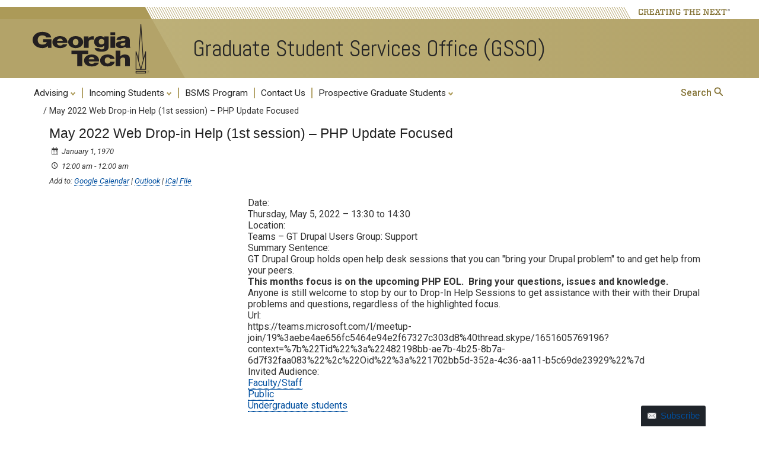

--- FILE ---
content_type: text/html; charset=utf-8
request_url: https://www.google.com/recaptcha/api2/anchor?ar=1&k=6Ld0txosAAAAAKKMCOHHH-pwdfX98Ied6yP_FLpa&co=aHR0cHM6Ly9nc3NvLmNlLmdhdGVjaC5lZHU6NDQz&hl=en&v=PoyoqOPhxBO7pBk68S4YbpHZ&size=invisible&anchor-ms=20000&execute-ms=30000&cb=jq8n3de6xc9f
body_size: 48642
content:
<!DOCTYPE HTML><html dir="ltr" lang="en"><head><meta http-equiv="Content-Type" content="text/html; charset=UTF-8">
<meta http-equiv="X-UA-Compatible" content="IE=edge">
<title>reCAPTCHA</title>
<style type="text/css">
/* cyrillic-ext */
@font-face {
  font-family: 'Roboto';
  font-style: normal;
  font-weight: 400;
  font-stretch: 100%;
  src: url(//fonts.gstatic.com/s/roboto/v48/KFO7CnqEu92Fr1ME7kSn66aGLdTylUAMa3GUBHMdazTgWw.woff2) format('woff2');
  unicode-range: U+0460-052F, U+1C80-1C8A, U+20B4, U+2DE0-2DFF, U+A640-A69F, U+FE2E-FE2F;
}
/* cyrillic */
@font-face {
  font-family: 'Roboto';
  font-style: normal;
  font-weight: 400;
  font-stretch: 100%;
  src: url(//fonts.gstatic.com/s/roboto/v48/KFO7CnqEu92Fr1ME7kSn66aGLdTylUAMa3iUBHMdazTgWw.woff2) format('woff2');
  unicode-range: U+0301, U+0400-045F, U+0490-0491, U+04B0-04B1, U+2116;
}
/* greek-ext */
@font-face {
  font-family: 'Roboto';
  font-style: normal;
  font-weight: 400;
  font-stretch: 100%;
  src: url(//fonts.gstatic.com/s/roboto/v48/KFO7CnqEu92Fr1ME7kSn66aGLdTylUAMa3CUBHMdazTgWw.woff2) format('woff2');
  unicode-range: U+1F00-1FFF;
}
/* greek */
@font-face {
  font-family: 'Roboto';
  font-style: normal;
  font-weight: 400;
  font-stretch: 100%;
  src: url(//fonts.gstatic.com/s/roboto/v48/KFO7CnqEu92Fr1ME7kSn66aGLdTylUAMa3-UBHMdazTgWw.woff2) format('woff2');
  unicode-range: U+0370-0377, U+037A-037F, U+0384-038A, U+038C, U+038E-03A1, U+03A3-03FF;
}
/* math */
@font-face {
  font-family: 'Roboto';
  font-style: normal;
  font-weight: 400;
  font-stretch: 100%;
  src: url(//fonts.gstatic.com/s/roboto/v48/KFO7CnqEu92Fr1ME7kSn66aGLdTylUAMawCUBHMdazTgWw.woff2) format('woff2');
  unicode-range: U+0302-0303, U+0305, U+0307-0308, U+0310, U+0312, U+0315, U+031A, U+0326-0327, U+032C, U+032F-0330, U+0332-0333, U+0338, U+033A, U+0346, U+034D, U+0391-03A1, U+03A3-03A9, U+03B1-03C9, U+03D1, U+03D5-03D6, U+03F0-03F1, U+03F4-03F5, U+2016-2017, U+2034-2038, U+203C, U+2040, U+2043, U+2047, U+2050, U+2057, U+205F, U+2070-2071, U+2074-208E, U+2090-209C, U+20D0-20DC, U+20E1, U+20E5-20EF, U+2100-2112, U+2114-2115, U+2117-2121, U+2123-214F, U+2190, U+2192, U+2194-21AE, U+21B0-21E5, U+21F1-21F2, U+21F4-2211, U+2213-2214, U+2216-22FF, U+2308-230B, U+2310, U+2319, U+231C-2321, U+2336-237A, U+237C, U+2395, U+239B-23B7, U+23D0, U+23DC-23E1, U+2474-2475, U+25AF, U+25B3, U+25B7, U+25BD, U+25C1, U+25CA, U+25CC, U+25FB, U+266D-266F, U+27C0-27FF, U+2900-2AFF, U+2B0E-2B11, U+2B30-2B4C, U+2BFE, U+3030, U+FF5B, U+FF5D, U+1D400-1D7FF, U+1EE00-1EEFF;
}
/* symbols */
@font-face {
  font-family: 'Roboto';
  font-style: normal;
  font-weight: 400;
  font-stretch: 100%;
  src: url(//fonts.gstatic.com/s/roboto/v48/KFO7CnqEu92Fr1ME7kSn66aGLdTylUAMaxKUBHMdazTgWw.woff2) format('woff2');
  unicode-range: U+0001-000C, U+000E-001F, U+007F-009F, U+20DD-20E0, U+20E2-20E4, U+2150-218F, U+2190, U+2192, U+2194-2199, U+21AF, U+21E6-21F0, U+21F3, U+2218-2219, U+2299, U+22C4-22C6, U+2300-243F, U+2440-244A, U+2460-24FF, U+25A0-27BF, U+2800-28FF, U+2921-2922, U+2981, U+29BF, U+29EB, U+2B00-2BFF, U+4DC0-4DFF, U+FFF9-FFFB, U+10140-1018E, U+10190-1019C, U+101A0, U+101D0-101FD, U+102E0-102FB, U+10E60-10E7E, U+1D2C0-1D2D3, U+1D2E0-1D37F, U+1F000-1F0FF, U+1F100-1F1AD, U+1F1E6-1F1FF, U+1F30D-1F30F, U+1F315, U+1F31C, U+1F31E, U+1F320-1F32C, U+1F336, U+1F378, U+1F37D, U+1F382, U+1F393-1F39F, U+1F3A7-1F3A8, U+1F3AC-1F3AF, U+1F3C2, U+1F3C4-1F3C6, U+1F3CA-1F3CE, U+1F3D4-1F3E0, U+1F3ED, U+1F3F1-1F3F3, U+1F3F5-1F3F7, U+1F408, U+1F415, U+1F41F, U+1F426, U+1F43F, U+1F441-1F442, U+1F444, U+1F446-1F449, U+1F44C-1F44E, U+1F453, U+1F46A, U+1F47D, U+1F4A3, U+1F4B0, U+1F4B3, U+1F4B9, U+1F4BB, U+1F4BF, U+1F4C8-1F4CB, U+1F4D6, U+1F4DA, U+1F4DF, U+1F4E3-1F4E6, U+1F4EA-1F4ED, U+1F4F7, U+1F4F9-1F4FB, U+1F4FD-1F4FE, U+1F503, U+1F507-1F50B, U+1F50D, U+1F512-1F513, U+1F53E-1F54A, U+1F54F-1F5FA, U+1F610, U+1F650-1F67F, U+1F687, U+1F68D, U+1F691, U+1F694, U+1F698, U+1F6AD, U+1F6B2, U+1F6B9-1F6BA, U+1F6BC, U+1F6C6-1F6CF, U+1F6D3-1F6D7, U+1F6E0-1F6EA, U+1F6F0-1F6F3, U+1F6F7-1F6FC, U+1F700-1F7FF, U+1F800-1F80B, U+1F810-1F847, U+1F850-1F859, U+1F860-1F887, U+1F890-1F8AD, U+1F8B0-1F8BB, U+1F8C0-1F8C1, U+1F900-1F90B, U+1F93B, U+1F946, U+1F984, U+1F996, U+1F9E9, U+1FA00-1FA6F, U+1FA70-1FA7C, U+1FA80-1FA89, U+1FA8F-1FAC6, U+1FACE-1FADC, U+1FADF-1FAE9, U+1FAF0-1FAF8, U+1FB00-1FBFF;
}
/* vietnamese */
@font-face {
  font-family: 'Roboto';
  font-style: normal;
  font-weight: 400;
  font-stretch: 100%;
  src: url(//fonts.gstatic.com/s/roboto/v48/KFO7CnqEu92Fr1ME7kSn66aGLdTylUAMa3OUBHMdazTgWw.woff2) format('woff2');
  unicode-range: U+0102-0103, U+0110-0111, U+0128-0129, U+0168-0169, U+01A0-01A1, U+01AF-01B0, U+0300-0301, U+0303-0304, U+0308-0309, U+0323, U+0329, U+1EA0-1EF9, U+20AB;
}
/* latin-ext */
@font-face {
  font-family: 'Roboto';
  font-style: normal;
  font-weight: 400;
  font-stretch: 100%;
  src: url(//fonts.gstatic.com/s/roboto/v48/KFO7CnqEu92Fr1ME7kSn66aGLdTylUAMa3KUBHMdazTgWw.woff2) format('woff2');
  unicode-range: U+0100-02BA, U+02BD-02C5, U+02C7-02CC, U+02CE-02D7, U+02DD-02FF, U+0304, U+0308, U+0329, U+1D00-1DBF, U+1E00-1E9F, U+1EF2-1EFF, U+2020, U+20A0-20AB, U+20AD-20C0, U+2113, U+2C60-2C7F, U+A720-A7FF;
}
/* latin */
@font-face {
  font-family: 'Roboto';
  font-style: normal;
  font-weight: 400;
  font-stretch: 100%;
  src: url(//fonts.gstatic.com/s/roboto/v48/KFO7CnqEu92Fr1ME7kSn66aGLdTylUAMa3yUBHMdazQ.woff2) format('woff2');
  unicode-range: U+0000-00FF, U+0131, U+0152-0153, U+02BB-02BC, U+02C6, U+02DA, U+02DC, U+0304, U+0308, U+0329, U+2000-206F, U+20AC, U+2122, U+2191, U+2193, U+2212, U+2215, U+FEFF, U+FFFD;
}
/* cyrillic-ext */
@font-face {
  font-family: 'Roboto';
  font-style: normal;
  font-weight: 500;
  font-stretch: 100%;
  src: url(//fonts.gstatic.com/s/roboto/v48/KFO7CnqEu92Fr1ME7kSn66aGLdTylUAMa3GUBHMdazTgWw.woff2) format('woff2');
  unicode-range: U+0460-052F, U+1C80-1C8A, U+20B4, U+2DE0-2DFF, U+A640-A69F, U+FE2E-FE2F;
}
/* cyrillic */
@font-face {
  font-family: 'Roboto';
  font-style: normal;
  font-weight: 500;
  font-stretch: 100%;
  src: url(//fonts.gstatic.com/s/roboto/v48/KFO7CnqEu92Fr1ME7kSn66aGLdTylUAMa3iUBHMdazTgWw.woff2) format('woff2');
  unicode-range: U+0301, U+0400-045F, U+0490-0491, U+04B0-04B1, U+2116;
}
/* greek-ext */
@font-face {
  font-family: 'Roboto';
  font-style: normal;
  font-weight: 500;
  font-stretch: 100%;
  src: url(//fonts.gstatic.com/s/roboto/v48/KFO7CnqEu92Fr1ME7kSn66aGLdTylUAMa3CUBHMdazTgWw.woff2) format('woff2');
  unicode-range: U+1F00-1FFF;
}
/* greek */
@font-face {
  font-family: 'Roboto';
  font-style: normal;
  font-weight: 500;
  font-stretch: 100%;
  src: url(//fonts.gstatic.com/s/roboto/v48/KFO7CnqEu92Fr1ME7kSn66aGLdTylUAMa3-UBHMdazTgWw.woff2) format('woff2');
  unicode-range: U+0370-0377, U+037A-037F, U+0384-038A, U+038C, U+038E-03A1, U+03A3-03FF;
}
/* math */
@font-face {
  font-family: 'Roboto';
  font-style: normal;
  font-weight: 500;
  font-stretch: 100%;
  src: url(//fonts.gstatic.com/s/roboto/v48/KFO7CnqEu92Fr1ME7kSn66aGLdTylUAMawCUBHMdazTgWw.woff2) format('woff2');
  unicode-range: U+0302-0303, U+0305, U+0307-0308, U+0310, U+0312, U+0315, U+031A, U+0326-0327, U+032C, U+032F-0330, U+0332-0333, U+0338, U+033A, U+0346, U+034D, U+0391-03A1, U+03A3-03A9, U+03B1-03C9, U+03D1, U+03D5-03D6, U+03F0-03F1, U+03F4-03F5, U+2016-2017, U+2034-2038, U+203C, U+2040, U+2043, U+2047, U+2050, U+2057, U+205F, U+2070-2071, U+2074-208E, U+2090-209C, U+20D0-20DC, U+20E1, U+20E5-20EF, U+2100-2112, U+2114-2115, U+2117-2121, U+2123-214F, U+2190, U+2192, U+2194-21AE, U+21B0-21E5, U+21F1-21F2, U+21F4-2211, U+2213-2214, U+2216-22FF, U+2308-230B, U+2310, U+2319, U+231C-2321, U+2336-237A, U+237C, U+2395, U+239B-23B7, U+23D0, U+23DC-23E1, U+2474-2475, U+25AF, U+25B3, U+25B7, U+25BD, U+25C1, U+25CA, U+25CC, U+25FB, U+266D-266F, U+27C0-27FF, U+2900-2AFF, U+2B0E-2B11, U+2B30-2B4C, U+2BFE, U+3030, U+FF5B, U+FF5D, U+1D400-1D7FF, U+1EE00-1EEFF;
}
/* symbols */
@font-face {
  font-family: 'Roboto';
  font-style: normal;
  font-weight: 500;
  font-stretch: 100%;
  src: url(//fonts.gstatic.com/s/roboto/v48/KFO7CnqEu92Fr1ME7kSn66aGLdTylUAMaxKUBHMdazTgWw.woff2) format('woff2');
  unicode-range: U+0001-000C, U+000E-001F, U+007F-009F, U+20DD-20E0, U+20E2-20E4, U+2150-218F, U+2190, U+2192, U+2194-2199, U+21AF, U+21E6-21F0, U+21F3, U+2218-2219, U+2299, U+22C4-22C6, U+2300-243F, U+2440-244A, U+2460-24FF, U+25A0-27BF, U+2800-28FF, U+2921-2922, U+2981, U+29BF, U+29EB, U+2B00-2BFF, U+4DC0-4DFF, U+FFF9-FFFB, U+10140-1018E, U+10190-1019C, U+101A0, U+101D0-101FD, U+102E0-102FB, U+10E60-10E7E, U+1D2C0-1D2D3, U+1D2E0-1D37F, U+1F000-1F0FF, U+1F100-1F1AD, U+1F1E6-1F1FF, U+1F30D-1F30F, U+1F315, U+1F31C, U+1F31E, U+1F320-1F32C, U+1F336, U+1F378, U+1F37D, U+1F382, U+1F393-1F39F, U+1F3A7-1F3A8, U+1F3AC-1F3AF, U+1F3C2, U+1F3C4-1F3C6, U+1F3CA-1F3CE, U+1F3D4-1F3E0, U+1F3ED, U+1F3F1-1F3F3, U+1F3F5-1F3F7, U+1F408, U+1F415, U+1F41F, U+1F426, U+1F43F, U+1F441-1F442, U+1F444, U+1F446-1F449, U+1F44C-1F44E, U+1F453, U+1F46A, U+1F47D, U+1F4A3, U+1F4B0, U+1F4B3, U+1F4B9, U+1F4BB, U+1F4BF, U+1F4C8-1F4CB, U+1F4D6, U+1F4DA, U+1F4DF, U+1F4E3-1F4E6, U+1F4EA-1F4ED, U+1F4F7, U+1F4F9-1F4FB, U+1F4FD-1F4FE, U+1F503, U+1F507-1F50B, U+1F50D, U+1F512-1F513, U+1F53E-1F54A, U+1F54F-1F5FA, U+1F610, U+1F650-1F67F, U+1F687, U+1F68D, U+1F691, U+1F694, U+1F698, U+1F6AD, U+1F6B2, U+1F6B9-1F6BA, U+1F6BC, U+1F6C6-1F6CF, U+1F6D3-1F6D7, U+1F6E0-1F6EA, U+1F6F0-1F6F3, U+1F6F7-1F6FC, U+1F700-1F7FF, U+1F800-1F80B, U+1F810-1F847, U+1F850-1F859, U+1F860-1F887, U+1F890-1F8AD, U+1F8B0-1F8BB, U+1F8C0-1F8C1, U+1F900-1F90B, U+1F93B, U+1F946, U+1F984, U+1F996, U+1F9E9, U+1FA00-1FA6F, U+1FA70-1FA7C, U+1FA80-1FA89, U+1FA8F-1FAC6, U+1FACE-1FADC, U+1FADF-1FAE9, U+1FAF0-1FAF8, U+1FB00-1FBFF;
}
/* vietnamese */
@font-face {
  font-family: 'Roboto';
  font-style: normal;
  font-weight: 500;
  font-stretch: 100%;
  src: url(//fonts.gstatic.com/s/roboto/v48/KFO7CnqEu92Fr1ME7kSn66aGLdTylUAMa3OUBHMdazTgWw.woff2) format('woff2');
  unicode-range: U+0102-0103, U+0110-0111, U+0128-0129, U+0168-0169, U+01A0-01A1, U+01AF-01B0, U+0300-0301, U+0303-0304, U+0308-0309, U+0323, U+0329, U+1EA0-1EF9, U+20AB;
}
/* latin-ext */
@font-face {
  font-family: 'Roboto';
  font-style: normal;
  font-weight: 500;
  font-stretch: 100%;
  src: url(//fonts.gstatic.com/s/roboto/v48/KFO7CnqEu92Fr1ME7kSn66aGLdTylUAMa3KUBHMdazTgWw.woff2) format('woff2');
  unicode-range: U+0100-02BA, U+02BD-02C5, U+02C7-02CC, U+02CE-02D7, U+02DD-02FF, U+0304, U+0308, U+0329, U+1D00-1DBF, U+1E00-1E9F, U+1EF2-1EFF, U+2020, U+20A0-20AB, U+20AD-20C0, U+2113, U+2C60-2C7F, U+A720-A7FF;
}
/* latin */
@font-face {
  font-family: 'Roboto';
  font-style: normal;
  font-weight: 500;
  font-stretch: 100%;
  src: url(//fonts.gstatic.com/s/roboto/v48/KFO7CnqEu92Fr1ME7kSn66aGLdTylUAMa3yUBHMdazQ.woff2) format('woff2');
  unicode-range: U+0000-00FF, U+0131, U+0152-0153, U+02BB-02BC, U+02C6, U+02DA, U+02DC, U+0304, U+0308, U+0329, U+2000-206F, U+20AC, U+2122, U+2191, U+2193, U+2212, U+2215, U+FEFF, U+FFFD;
}
/* cyrillic-ext */
@font-face {
  font-family: 'Roboto';
  font-style: normal;
  font-weight: 900;
  font-stretch: 100%;
  src: url(//fonts.gstatic.com/s/roboto/v48/KFO7CnqEu92Fr1ME7kSn66aGLdTylUAMa3GUBHMdazTgWw.woff2) format('woff2');
  unicode-range: U+0460-052F, U+1C80-1C8A, U+20B4, U+2DE0-2DFF, U+A640-A69F, U+FE2E-FE2F;
}
/* cyrillic */
@font-face {
  font-family: 'Roboto';
  font-style: normal;
  font-weight: 900;
  font-stretch: 100%;
  src: url(//fonts.gstatic.com/s/roboto/v48/KFO7CnqEu92Fr1ME7kSn66aGLdTylUAMa3iUBHMdazTgWw.woff2) format('woff2');
  unicode-range: U+0301, U+0400-045F, U+0490-0491, U+04B0-04B1, U+2116;
}
/* greek-ext */
@font-face {
  font-family: 'Roboto';
  font-style: normal;
  font-weight: 900;
  font-stretch: 100%;
  src: url(//fonts.gstatic.com/s/roboto/v48/KFO7CnqEu92Fr1ME7kSn66aGLdTylUAMa3CUBHMdazTgWw.woff2) format('woff2');
  unicode-range: U+1F00-1FFF;
}
/* greek */
@font-face {
  font-family: 'Roboto';
  font-style: normal;
  font-weight: 900;
  font-stretch: 100%;
  src: url(//fonts.gstatic.com/s/roboto/v48/KFO7CnqEu92Fr1ME7kSn66aGLdTylUAMa3-UBHMdazTgWw.woff2) format('woff2');
  unicode-range: U+0370-0377, U+037A-037F, U+0384-038A, U+038C, U+038E-03A1, U+03A3-03FF;
}
/* math */
@font-face {
  font-family: 'Roboto';
  font-style: normal;
  font-weight: 900;
  font-stretch: 100%;
  src: url(//fonts.gstatic.com/s/roboto/v48/KFO7CnqEu92Fr1ME7kSn66aGLdTylUAMawCUBHMdazTgWw.woff2) format('woff2');
  unicode-range: U+0302-0303, U+0305, U+0307-0308, U+0310, U+0312, U+0315, U+031A, U+0326-0327, U+032C, U+032F-0330, U+0332-0333, U+0338, U+033A, U+0346, U+034D, U+0391-03A1, U+03A3-03A9, U+03B1-03C9, U+03D1, U+03D5-03D6, U+03F0-03F1, U+03F4-03F5, U+2016-2017, U+2034-2038, U+203C, U+2040, U+2043, U+2047, U+2050, U+2057, U+205F, U+2070-2071, U+2074-208E, U+2090-209C, U+20D0-20DC, U+20E1, U+20E5-20EF, U+2100-2112, U+2114-2115, U+2117-2121, U+2123-214F, U+2190, U+2192, U+2194-21AE, U+21B0-21E5, U+21F1-21F2, U+21F4-2211, U+2213-2214, U+2216-22FF, U+2308-230B, U+2310, U+2319, U+231C-2321, U+2336-237A, U+237C, U+2395, U+239B-23B7, U+23D0, U+23DC-23E1, U+2474-2475, U+25AF, U+25B3, U+25B7, U+25BD, U+25C1, U+25CA, U+25CC, U+25FB, U+266D-266F, U+27C0-27FF, U+2900-2AFF, U+2B0E-2B11, U+2B30-2B4C, U+2BFE, U+3030, U+FF5B, U+FF5D, U+1D400-1D7FF, U+1EE00-1EEFF;
}
/* symbols */
@font-face {
  font-family: 'Roboto';
  font-style: normal;
  font-weight: 900;
  font-stretch: 100%;
  src: url(//fonts.gstatic.com/s/roboto/v48/KFO7CnqEu92Fr1ME7kSn66aGLdTylUAMaxKUBHMdazTgWw.woff2) format('woff2');
  unicode-range: U+0001-000C, U+000E-001F, U+007F-009F, U+20DD-20E0, U+20E2-20E4, U+2150-218F, U+2190, U+2192, U+2194-2199, U+21AF, U+21E6-21F0, U+21F3, U+2218-2219, U+2299, U+22C4-22C6, U+2300-243F, U+2440-244A, U+2460-24FF, U+25A0-27BF, U+2800-28FF, U+2921-2922, U+2981, U+29BF, U+29EB, U+2B00-2BFF, U+4DC0-4DFF, U+FFF9-FFFB, U+10140-1018E, U+10190-1019C, U+101A0, U+101D0-101FD, U+102E0-102FB, U+10E60-10E7E, U+1D2C0-1D2D3, U+1D2E0-1D37F, U+1F000-1F0FF, U+1F100-1F1AD, U+1F1E6-1F1FF, U+1F30D-1F30F, U+1F315, U+1F31C, U+1F31E, U+1F320-1F32C, U+1F336, U+1F378, U+1F37D, U+1F382, U+1F393-1F39F, U+1F3A7-1F3A8, U+1F3AC-1F3AF, U+1F3C2, U+1F3C4-1F3C6, U+1F3CA-1F3CE, U+1F3D4-1F3E0, U+1F3ED, U+1F3F1-1F3F3, U+1F3F5-1F3F7, U+1F408, U+1F415, U+1F41F, U+1F426, U+1F43F, U+1F441-1F442, U+1F444, U+1F446-1F449, U+1F44C-1F44E, U+1F453, U+1F46A, U+1F47D, U+1F4A3, U+1F4B0, U+1F4B3, U+1F4B9, U+1F4BB, U+1F4BF, U+1F4C8-1F4CB, U+1F4D6, U+1F4DA, U+1F4DF, U+1F4E3-1F4E6, U+1F4EA-1F4ED, U+1F4F7, U+1F4F9-1F4FB, U+1F4FD-1F4FE, U+1F503, U+1F507-1F50B, U+1F50D, U+1F512-1F513, U+1F53E-1F54A, U+1F54F-1F5FA, U+1F610, U+1F650-1F67F, U+1F687, U+1F68D, U+1F691, U+1F694, U+1F698, U+1F6AD, U+1F6B2, U+1F6B9-1F6BA, U+1F6BC, U+1F6C6-1F6CF, U+1F6D3-1F6D7, U+1F6E0-1F6EA, U+1F6F0-1F6F3, U+1F6F7-1F6FC, U+1F700-1F7FF, U+1F800-1F80B, U+1F810-1F847, U+1F850-1F859, U+1F860-1F887, U+1F890-1F8AD, U+1F8B0-1F8BB, U+1F8C0-1F8C1, U+1F900-1F90B, U+1F93B, U+1F946, U+1F984, U+1F996, U+1F9E9, U+1FA00-1FA6F, U+1FA70-1FA7C, U+1FA80-1FA89, U+1FA8F-1FAC6, U+1FACE-1FADC, U+1FADF-1FAE9, U+1FAF0-1FAF8, U+1FB00-1FBFF;
}
/* vietnamese */
@font-face {
  font-family: 'Roboto';
  font-style: normal;
  font-weight: 900;
  font-stretch: 100%;
  src: url(//fonts.gstatic.com/s/roboto/v48/KFO7CnqEu92Fr1ME7kSn66aGLdTylUAMa3OUBHMdazTgWw.woff2) format('woff2');
  unicode-range: U+0102-0103, U+0110-0111, U+0128-0129, U+0168-0169, U+01A0-01A1, U+01AF-01B0, U+0300-0301, U+0303-0304, U+0308-0309, U+0323, U+0329, U+1EA0-1EF9, U+20AB;
}
/* latin-ext */
@font-face {
  font-family: 'Roboto';
  font-style: normal;
  font-weight: 900;
  font-stretch: 100%;
  src: url(//fonts.gstatic.com/s/roboto/v48/KFO7CnqEu92Fr1ME7kSn66aGLdTylUAMa3KUBHMdazTgWw.woff2) format('woff2');
  unicode-range: U+0100-02BA, U+02BD-02C5, U+02C7-02CC, U+02CE-02D7, U+02DD-02FF, U+0304, U+0308, U+0329, U+1D00-1DBF, U+1E00-1E9F, U+1EF2-1EFF, U+2020, U+20A0-20AB, U+20AD-20C0, U+2113, U+2C60-2C7F, U+A720-A7FF;
}
/* latin */
@font-face {
  font-family: 'Roboto';
  font-style: normal;
  font-weight: 900;
  font-stretch: 100%;
  src: url(//fonts.gstatic.com/s/roboto/v48/KFO7CnqEu92Fr1ME7kSn66aGLdTylUAMa3yUBHMdazQ.woff2) format('woff2');
  unicode-range: U+0000-00FF, U+0131, U+0152-0153, U+02BB-02BC, U+02C6, U+02DA, U+02DC, U+0304, U+0308, U+0329, U+2000-206F, U+20AC, U+2122, U+2191, U+2193, U+2212, U+2215, U+FEFF, U+FFFD;
}

</style>
<link rel="stylesheet" type="text/css" href="https://www.gstatic.com/recaptcha/releases/PoyoqOPhxBO7pBk68S4YbpHZ/styles__ltr.css">
<script nonce="_l1es9LqevBo5haMmp3R_A" type="text/javascript">window['__recaptcha_api'] = 'https://www.google.com/recaptcha/api2/';</script>
<script type="text/javascript" src="https://www.gstatic.com/recaptcha/releases/PoyoqOPhxBO7pBk68S4YbpHZ/recaptcha__en.js" nonce="_l1es9LqevBo5haMmp3R_A">
      
    </script></head>
<body><div id="rc-anchor-alert" class="rc-anchor-alert"></div>
<input type="hidden" id="recaptcha-token" value="[base64]">
<script type="text/javascript" nonce="_l1es9LqevBo5haMmp3R_A">
      recaptcha.anchor.Main.init("[\x22ainput\x22,[\x22bgdata\x22,\x22\x22,\[base64]/[base64]/[base64]/bmV3IHJbeF0oY1swXSk6RT09Mj9uZXcgclt4XShjWzBdLGNbMV0pOkU9PTM/bmV3IHJbeF0oY1swXSxjWzFdLGNbMl0pOkU9PTQ/[base64]/[base64]/[base64]/[base64]/[base64]/[base64]/[base64]/[base64]\x22,\[base64]\\u003d\\u003d\x22,\x22wrfCj8OdWcO4ZT3CvMOSw4dFw7/Di8KpYsOcw6nDj8OwwpAew4rCtcOxP2HDtGIPwofDl8OJWlZ9fcOhBVPDv8K4wrZiw6XDocONwo4YwprDqm9cw49UwqQxwo4ucjDCnF3Cr27CgmjCh8OWUVzCqEF/WsKaXAXCgMOEw4QrKAFvd11HMsO5w67CrcOyFEzDtzAbLm0SRnzCrS1YZjYxcgsUX8K3IF3DucOjLsK5wrvDmMKyYmssWybCgMO/QcK6w7vDm1PDok3DgsOBwpTCkx98HMKXwrHCjDvClEzCnsKtwpbDuMOUcUdLLm7DvHkvbjFRB8O7wr7CjkxVZ0dXVy/ChsKSUMOnaMOYLsKoH8OXwqlOODHDlcOqPHDDocKbw6EcK8OLw7Vmwq/[base64]/[base64]/Chk/Cq8Kyw7TCgsO9WMO3w7gYwo/CssK/InUfUzIqI8KXwqXCj1HDnlTCpxEswo0GwrjClsOoB8K/GAHDlEULb8OtwrDCtUxJbmktwrLChQh3w6ReUW3DnAzCnXEgI8Kaw4HDo8KNw7o5JXDDoMOBwqPCqMO/AsOtasO/f8KCw53DkFTDgDrDscOxKMKALA3Cuil2IMOnwqUjEMOFwqssE8K9w5pOwpBbOMOuwqDDnMKTSTcgw5DDlsKvPA3Dh1XCqsOOETXDiSJWLXxjw7nCnXrDpCTDuQs3R1/DgwrChExtdiwjw6HDqsOEbkvDh15ZNgJye8OBwr3Ds1pGw403w7sWw6U7wrLCn8KJKiPDrsKfwos6wrjDr1MEw5p7BFwqd1bCqlXCrEQ0w4UDRsO7PTRzw47CmcOswqDDnQkAAsO0w59uFWYBwp7ClsKIwrTDisOkw47Co8Ouw5/DvcKweEFpwpvCszNXDAXDksO+XcK9w5bDocOvw6t4w6HCisKJwpfCncK5EWLCrAdIwo/[base64]/CtcOVw6N5VDZbHXHCryIKw5PCpcO2w7TClHdgwpTDly5/w7rCpwN6w7YKasKBwpt4PcK2wqsRQiEnw5bDu3dRCGcpI8KWw6tOEwUsJMODEQ3DgsKNIU/CrMKJNsKZIFPDo8OcwqZIG8KdwrdzwpzDgS86w4bCuCXDu1nCnMObwoTCmgs7DMKDw6RXbUTCtcOtETEAwpcgNMOBVR44QsOlwppGVMK1w5nDi1HCqMO+woUrw7x+KMOfw5N+fXM7bhRkw4wwWyfDkTorw5rDocKVeCYpZsK/GMO9JzJawrvCvnN7Th9kHsKMwrzCrBE1wowjw7pkAXvDiU/Cg8KvMMK8w4fDmsOYwoTDg8OONhrClsKwTjTDn8OowqpAwoLCjsK8wp8jYcOswpoTwrgkwprCjSUnw7RxR8Ouwp8uN8OAw7jDscODw5s5woPCiMOJWcK6w55WwqfCiC4CJMO4w6Inwr7Cm0XCvDrDmGxWw6hJc3rDiWzDo0JNw6HDjMOeMlhNw75YMBbCssOHw7/CtBHDjjjDpB7CkMOlwo1ew5Yqw5HClnDCn8KocMK1w48wTVd2w40+wpJyfXh7bcKmw4R0wp/DiAQRwqXCj2HCsVPCpEJFwoXCiMKrw5/CkCEEwptKw7xnPMOTwoPCpsO4wqLCk8KJXmE6wpHCksK4VzfDpMOcw6Mmw4jDncK3w4tjW0/[base64]/[base64]/Cv8O0w70IwoIzwq7DiQ5fRMKNw47DvV4mPcOPY8KCNzDDo8K9URfChMKewqkXwrsIGzHCvsOhwqEDEcOlwpgNTsOhaMOWFsOGIBhcw7Y9wr1Aw4HDhUfCphDCocONwp/DssK5DsONwrLCixfCj8KdesKHU1UWEiMYPMKYwoLCmwpZw7LCggfCjFPDnx5Xwp/CssKaw5NRIlAkw4/CkkbDlcKMIloRw6pHecK6w7o2wp90w5vDkVTDlGd0w6AVwoc9w4vDqcOIwo7DlcKiwrM4O8Kmw7HCgyzDqsOsUhnCnVLCtMOvPVnCk8K7Ql3CgsOvwrkkCWA2wqfDrmIbC8OxE8OywpjCoiPCu8KTdcOHwo/[base64]/CiXZuwqTCrWDDn0fDrMKBbXEiw6rCgTHDjAvCv8Khw5LClMKEw5Zywp4MXznCsGs8w6vDv8K2VcKvw7LClcKZwqhTGMOKPcO5wrNMw7M2TTQoTErDl8OHw5bDniLCgXvCqhTDkHACAF4CSiDCssKrNRwlw6XDv8KDwrZgLsOMwqxMewvColoqw7LCncOKw5vDpVYZPk/Cj3BjwpIDLMOJwq/[base64]/MGHDlMKSdsOBw5LCtETCmcKow7ApG1Fiw7HCusO7wrc7w5TDvmXDjRDDmFwXw7fDlsKGw53DqMKyw6rCnwInw4MbaMKQBkDCnx7CuXlawqN3P38YV8OvwocQXWYGYG/CjQHCqcKOAsK2dE3ChzgLw7FKwrTCnFN+w5MeejnCpMKrwrQyw5XCucO7f3w+wpfDlMKow5tyCsOiw5hww5rDoMOSwr4Aw7xyw4PDgMO3Xh7DqjzDp8O7JWFswp9VAnPDqcKoA8K/[base64]/DhjZfYcKuJsKrREcrwqzDgMO9T2nDgcKrw7YhZg/DjcKfw7trd8O/Z0/DhQN9wpRiw4DDv8OIZMKswo7DoMK8wpfChF5Iw5TCqMKoHxvDh8Otw70hDMKBLmgYfcKsA8Ouw57DrzcpY8OZRsOOw6/Coj/[base64]/f2AtOnB4fcK3w4QfWUDDnU8Ow5LDim0Lw4JwwqPCs8OxLcOgwpLDrcKzJirCncOjOsKDwot7woTDm8KGN3jDhyc+w6PDjQ4tQ8KnbWFPw4bCs8OYwozDi8KOJF/CqDELNMO4X8KecsKFw79iL27DuMOCw7vCvMO9wofCt8Kcw7AwE8K4wq7DssO1ZFbDpcKLfcOKw5V7woHCpcKXwqtmbsOyTcK/w6A3wrjCv8KVOnvDssKYw4XDiXsdwqsmQsKowphxXFPDpsKtA0plwpPCnH5Cw6jDuHDCuSbDigDCki9xwofDi8KJwo7CqMOywoU1T8OAIsOUU8KxPVPCiMKXOj17wqjDkXt/[base64]/[base64]/Dg8Klw7ZzPG7CpWDDkSp0w7IpL3nCig3CjsOmw6slXgUpw7PChcK4wpjCl8KBEhQ3w4cFwolMDyR1esKGVxDDtMOqw7XCicKJwp/[base64]/CncOpwpppEHXCnWVYw6FUw6A0PMOQM8OqwrcgwoVbw6FOw50Qd2/CtzDCjWXCv2hkw7bCqsOrS8Kcwo7DrcKvwp/CrcKwwrzCusOrw5zDvcO9S09bdFVWwqfCkBFHXsKoFsObAcKfwrU6wqDDrQJ8w7EMwoJ2w4pufnN1w5cODEsxBsKDf8O5Mm0Mw6/[base64]/CulzCo8OIbTFbTxM9w7vDrEJlD8KywqVcwrQzwpLDnnnDgcOZAcKiRcKnC8Oew5ojwqMLWmgHKABnw4IPw4ADwqAidj3CksKNacOFwot+w4/CjsOmw7TCkmIXw7/[base64]/ChcKlwptXw7FZwpTCpHpawrFfHgsVw7XCv8KGw5bCn1vDikxkSsKIe8OqwqzDqcKww7QtGyZdfApOacODY8ORKsKNGwfCucOTdsOlI8KawrPCgBTCnD9sPEsFwo3Du8KSMlPCi8KucR3Cr8KbRVrDggTDvCzDrwTCjcO8w7Eqw4/Cu2FMLE/DjsO6fMKFwq1gXlvCrcKUMCEBwqMFPRk8EBpsw7XCocK/wqoiwpnDhsOhE8OoX8K7cw/[base64]/[base64]/DnAwJw7TCpV7DpMOKUMKdwpZBwoHDocKHw64SwqLCjcKnw5xYw6VjwojDmMOuw4bCnD7Du0rChsO4ajHCk8KYE8O1wq/CuwnDrsKFw40NVMKjw6syA8OsXcKewqI4BcK1w6vDm8OQW2jCuGvDnWkywqxRdFV8djfDuWTCpsO1BCF/[base64]/wod/bcKhcRRsX8KCw6Uhw6LCkMOVN8KhRD5EwonDjnrCoHQxNTfDjsKZwp9Sw5pOwp/Cn3PCu8OFZcOTwrwELcO/[base64]/JRkhLgBpc8Ktwo7Duw7CrjzDusOCwrcxwoBpwpYlZsKlM8Ovw6V+CB4TeHPDpVQHecOLwo9TwoHDtMOMfMKowq/[base64]/[base64]/HsOaw7MLYMODB18PGwrCpsKsKGjChR9NVcKmw6XCv8KRFsKcIcOiNVPDpMOdw4TDgSPDtTlQTsK+w7jDkcO/w7Eaw58iw7DDnUfDmjkuN8OqwojDjsK7NkgiRsKaw74Owo/DgH7DvMKhdHlPw5ISwqg/[base64]/UMOQc1bDj8Knw7/CrEkrQMOJR8OlwrBIw7TDtcO0PR0Qw7zDoMOcw7ACNz7Cm8Kdwo1Vwo/CsMKKBsOwSmd0wr7Dp8KPw7ZywrvDgnfDvQJUV8O3woliF34KQ8K+cMOMw5DCi8KEw63DosK4w4tkwobCs8OVGsOZFsOGbB3Cs8Oowo9ewp0hwq0bZS3CpTLCtgJMOcOONXnDgMKGC8K5XWrCusOzBMO7dlzDu8OuVSPDvB3DnsK/D8K+FC/DgsKUSjIXNF1OXsOEETsMw6l8VsO6w7h7w4/DgWcTw6nDl8K+w6TDpsODSsK2diYcLxoyKwDDqMO8MFZrFsKdVAfCrcKOw57CsnEPw4PClMO1AgEGwrASGcKQesKWahjDhMKcw78iSVzDpcO2bsKmw6lhw4zDgzHDp0DDkBtWwqIEw73Dv8KvwrAQMirCi8OOwpbCpRlpw6/CuMKJWMK9w7DDnD7DtMO9wp7CkcKzwoHDt8O+wrbCkHTDicOww6BlRzxXwpvCj8OKw6zDtRg4NRDDu3tAYcKsL8Ojw53CiMKuwqx3wqpMCsKFVCzCjQXDi1/CmcK9G8Opw75DHMOMasObwpTCoMOMI8OKesKIw7fCmHovBMOwQ2/[base64]/DscKVwrlfD8ONw7FyX8OeE2R5QFLCoVbCsBrDqsKVwobCisK+wovCkltAK8OWQAfDsMO0w6N2P3HDgFjDuAPDgcKUwpHDrMOew75+Mn/Csy3ClWNpF8KhwrrDpjDCrlfCsmY3FsOFwpwVA3ojCsKwwqQyw6fCj8OAw4N4w6bDjSEjwpHChgnDucKNwpJRf2PCjSnDk1bCtxfDu8OUwrV9wp3Dl1tVD8OjbSvCnglJQDTCv3bCpsOyw7/CksOewr7DgznChEE8e8OlwpDCp8Kne8Oew59Xwo7Dg8K5wqVZwos2w7NXNMOTwppnUcKIwoQ8w5U1ZcKEw5xLwobDjElxwpvDvMK1UUnCsRxOOAbCpsOCSMO/w6PCm8OlwqEQA3HDlcKSw6fCrcKmZ8KQGUbCuCwXwrx3w4rClMOMwp3CqsKNBsKhw7Btw6MFwoDCi8KDfR9Ubk13wrBuwpgvwqfCiMKow7PDtV3DkHbCtcOKED/[base64]/[base64]/[base64]/Y8KQE8OJS10Rw4zDscOCb8O3w6ZnTV3CoU1keljDjMOUw6fCpAXCoB3DhW3Ci8OfMkpZfsKMUSFNwp83w6fCuMOGH8KsNMKpCgVVw6zCgVAKecK2w6DCmcODDsK9w57DhcO5X3AmDMKCA8OQwovDp2/[base64]/DmsKswpJDNcO9wrtrw7jDscO0GzQQw4fCs8KFBEUPw7jDoSjDrG7DgMOzC8OVPQVDwpvDm33DngLDk294w6Fga8ODwrXDv0kewppqwooJfMO0wpoMIw/DiATDuMK6wrhjKsOOw6lAw6Bnwqk9w5JVwrlow4bCk8KTKHjClWAnwqw2wr/DknrDk0kiw5xEwrtLw7ovwprDqigidsKGVMO/[base64]/wr1+w4/DjsOvJsKpBcKANMKdEsOgUsOow6vDl3rDkV3DhEs9FMKmw4/[base64]/[base64]/GsKDw7d/CT/CvcKLaULCkcOvwpTDhcKMw7MZfcKHKcOuUMO+bUkiwoMrEATCr8K/w4QRw7kCZkprwpPDuCzDrMOuw69WwpZVYsOMDcKhwr4tw7IGw4XDkzHDv8KMbnpEworCsivCrETCs3XDsnnDtRfCjMODwqpodcOPWyBLP8KrVsKcARRAJBnCi3fDqcOTw5HCkyxIwqpsSX81wpk9wphvworCqkjCllFKw70BXG/CnMKywpnCpMO+OnZEecKZMn0gw4NKcMKNf8ORY8Khwq5Rw4fDlcKkw5F6wrx+ZsKJwpPConnDhT5dw5HCpcOOOsKxwqpODkzCjgLDrMKOHMO0LsKyMQbDo004EMKTw6zCu8O3wph+w7LCvsK+FcOYJHs9CsK/MAtqQGbCs8K0w7IRwpDDlSrDtsKESsKKw54TSsKtwpfCv8KcWQvCiE3Cq8OgYsOOw5LCnCbCojYQA8OrK8KzwrvDhyLCnsK/wqPCocKVwqkjKhjCmsOoMm8AacKBwr8xw6shwrLCl1cbwp88wrHDvBMZaCIGO0XDncOJRcKQJxkFw7c1dMO1wpF5fsK+wolqw4vDr1xYH8K5GXxoFMOpQkrClVrCt8OgOQzDqxYGwpxQFBAcw5PDhi3CmEhIO00Iw73DsytFw7dSwoF+w6pEPMKiw6/DgWvDq8O0w4PDicK0w5ZKPsOxwo8Ew4Ytwp8jdcO1GcOSw5/CgMOuw5fDoz/[base64]/[base64]/DkcKEw6t0woNzTj/Cnmxpw7PCkHgdwqEYwp/CsB3DgsKVegUzwpdnw7k4f8KXwo8Ew4/CvcK0CiBtekgpGw0YXW/CuMOveyJKw6PCm8KIwpXDp8Oowotjw4jCjcKyw5zDgsOTUVBnw580I8OHw7LDh1LDqcO6w7Fhw5hpA8O9VcK9ZGHDicKNwp7DsmE0ajgaw6IsTsKZw6LCvsOyelJTw4RsHcOEIkXCvcOHwoNnQsK4Uh/[base64]/CrMKiwqstSETDmsOGwpTCkRjDusOqwqdqbcOOwp9yKcOpfRnCjQlHwotVTkDDtAbCtgPDtMORDsKeFi/[base64]/Dg8OhwqrCl8OcworCsQjCnnAswr1Jw4vDqMKrwoTDusOOw5bCgiHDu8KHD3VjVwd1w4TDnB/DrMKcc8OQBMOIw4DCusOsF8K4w6nCt03DiMO8acOqN1HDkA4HwrVPwrNHZcOSwrrCtzItwqZrNxUxwp3CrjzCiMKnRsOwwr/DkSQNCwbDqxNjV2LDsX19w7oTTcOAwpxodMKHwqIbwqk2RcK6G8Kzw7jDucKWwpJTLnPDiETClGklXFw/w6AswqHChcKgw5BqQcOTw4vDrSPCgjTDiETCvcK0woFmw6bDssOCb8OKSMKXwrEGwpE8LSbDqcO3wqXCgMORFH3Dh8KHwrbDqTwaw64Aw60lw55QBFdJw4TDjsKrdn88w41/KBZSH8OQW8OxwqU9MUPDjsO7dlTChH58D8O2IEzCucKyDsK/[base64]/[base64]/CksKgwpvDkRPDlMO0w5bDqGTCiBlRw5B5w74bwokxw7HDv8KMwpTDlcOVwr0kQjEAc2TCsMOCwrIOSMKpcX4Vw5Q2w6bDoMKDwqUaw5l0wpPCi8Oxw7DCqsO9w68dCn/Dp1LCtjM6w7RBw7huw6LCm0Q5wpUeFMO+dcOPw7/[base64]/CgRrChMOsZMONwodgw7QAwr0ODsOyY3TDljxZw4PCqcOla13ChBlCwp0+GMO+w63DpU3Cq8KKbQXDo8Kaa3/Dm8KxMwjCiTvDhmAoXcKLw6Mlw43DuC7CssKXwofDu8KAW8OmwrRuw5/DrMOhwrBjw5XCicKHaMOAw60wV8OlfxpJwqPCmcKlw78qE2HDlE7CggQjVwFow47CncOdwqHCs8KLVMKBwofDn046PsK5wpB9w4bCrsKFJBvChsKIwq3DmAEHwrTCnEcqwqkDC8Kfw7YLJMOJY8KuDMO3e8OBw4bDigDCqsO2UnRON1/DssOETsKkOEAWYTUNw5Viwohqf8ODw55iUBZ/Y8OZQcOWw4DCvirCiMOgwo3Cux7DmW3DicKTHsOewoFPUMK6dcOpcRzDksOfw4LDnGNfwobDgcKHXA/DgMK7worChlfDnMKsQDEzw4NMNcOXwo0xw57DvSXDpAUyY8Kxw4B6YMK2bVTDszh3w5jDusOfI8Kqwr3CkmXDnsOxFh7Cnj3DvcOXQMOGesOBwpLDu8KrB8OKwq7Ci8KJw7jCmxfDjcOFA0N/[base64]/[base64]/DsMKYQkUawpHDlsKgw6XDnC4WY8KkwqJ7w6g9HsKVD8O/[base64]/[base64]/CtsOJQsKowoLCk8OGwqFNw4PDksOhVmI5wrrDgcO2wq93w5TDpsKDw5oDwoLCmVLDskFAHTV6wowywp/CmlHCgRbCkkJ0c1J9WcKZO8ORwrrDlzrDtS3CkcK6RlwjKcObBAcHw6QvA3RqwqAawqDCh8KTwrbDsMOHancVw63CgsKywrAjEsO6MCLCmcKgw544wokiVhzDn8O5KWZbNwzDly/Chl8cw7Mlwr81NcO6woN4e8Orw5c5ccOew4IbKlMTKCl/[base64]/G17Cr8KBYMKJwr1fwpfDmcKTQXDCun1aUTdcBMKGw73DjXLCqMOJw44TDkpywq8tA8OAUMOIw5ZSBElLa8KJwpl4BX1xZi3Coj7CpMOMK8OuwoUdw5Q8FsOBwpxvdMO4wo4kRyrCiMKVf8OSw6HDjMOewqDCrh/Dr8KNw7MjGMO5eMOJYSbCoy/CmsOaEWbDjcKYG8OIA0rDrsOWJwUbw5TDksKdDsOAPHrClArDusKSwpLDsmkSVXIMwqsswo0uw47Cm3/DvsKNw6rDnkcHHQFMw40iGSEAUgrDgcObBsK8GnFNHWXDrsKvKQTDn8OVbhnDh8OzJsOqwpUQwr4fYzTCrMKVwp7Cj8OOw6bDqcOWw6LCgcKCwqzCm8OJa8OtbQnCkGPClMOJGMODwrIbXyNkPxDDlxQXd2XCkhMgwrE4eHRSLcKNwr/DgcOfwrLDtGDDtSHCmmdyUsKWRcKwwol3O2HChGB6w4ZvwqHCvzdxwpbCjSTDjGYRWG/DnCfDkCYkwoYsYMK4BcKBInjDg8OIwpzCv8KAwozDp8OpKsKvTMOYwoVGwrPDi8KLwoIAwo7DncKUC3PChhYpwr/Dgg/CrGbCpsKBwpULwofCpkHClQNFC8Ouw5bCmMOTPx/CkcOcwpsDw7LClyHCrcKCasK3woTDp8K9wocJLcOVYsO8w6nDoX7CisKhwqTDpGDDpytdc8OpHsOOWsK+w5Eiw77DlwEIO8O4w6rCpVE8NcOOwpnDpcOGBMKOw6/DgsKGw78zfm9ewpVUU8Kzw6fCoSwKwrHCjUPDqAbCpcKWwocIMcKGwph/[base64]/DusKiw6skwpTCicK2Vi7CusKlw4HDq2ZiMEnCkMOFw7hXW2UZV8KPw4TCmMOBS3k7woLDrMK6w4jCkMO2wp0xP8KoO8O4w6ZPwq7DrkFZcwhXS8ONdHfCn8OvVE8vw53DjcObw4MPOh/CogTCpMO1PMOFbgTCkw5hw4YqTXjDjsOLWMKcHVkiWsK2OlR+w7cYw5jCmsOYbRLChndHw4bDs8OMwqIcw63DsMOfwqHDlGXDuS9jw7HCusOlwoocWkVPw5R+w6YMw7PCpyoFd1nCnC/Dljd7BwMwCMKtbk80wqg3WwZ7RQHDkFYlwpnDpcKYw441KgnDnVE/wqQZw5/[base64]/AhZRw7JCw7hBwoBtZ33CgsOlHRTDv2cbAsOVw6rDpiAAQyzDu2LCmsORwrMHwqxfDW9VVcKlwrdzw7VUwpJ4WAU7csK2wotxw4zCh8OyN8OUIEdDKMKtDA9/KCjCkcOSO8ONGMOtXsKMwr/CvsO+w5Eyw5MLw63Cjkxhf1N/wpjDocKqwrRIw7sUUmB3w5bDtUnDgsOmSWjCu8Ofw4/Ckj/Cs0/DucKxGcOCWMOhQcKswrlSwpNaEhPDlcOcZ8OBNitRXMKvLMK2w4LCgcOsw5MfOUnCqsO8wp1JZcKFw7vDjnXDnxZ7wqlww50owqzDj355w7vDvlTDlcObT1cvGlIjw5nDhloUw5xhAgIqAwBewpAywqDCsy/CoD3Cr1Mkw6cmwoJkw6RdSsO7NQPDhxvDsMKuwqNaSXh3wrrCnTErWMOzUcKlOcKqNUE2cMKXJDQJwrMowrUdY8KYwqTCrcKtR8O4wrPDlk9cD3vCp17Dr8Knb2/DosO7WBAiKcOtwoAcZEfDnATCiDnDksOeKXzCq8KMwoIlDitDDVvDmw3Cl8OgLjhKw7VaOyjDpcOjw49cw5MjfcKuw709wrjCpcOFw5UWan57cCnDhMOlPU/ChMKgw5fCrMKCwpQzEsOVf1gDdl/Do8O0wqhtHX3Co8KywqAHaBc/wrYaGGbDiA/CpmNAw53DvEPDpcKSBMK0w6sxw5cuaT4JbQV4wq/[base64]/FGLDj0MTN8KMwqoKN8Kaw4pGwrNow7LCusKCwpbDiBHDmEvCnhR7w5VywqHDgMO0w77ClAItwqbDmV/CvcKHw44+w57Cuk3Cri1HdygmYw3Cj8KJwphMwrvDug7DosOOwqJCw4nDnsKbNsOEMMOXD2fCh2x+wrTCiMOfwqrCmMOtBMO1DhkxwpFkFWDDgcOxwplOw4LDm0/DnWrCjMOkd8Otw4BewoxWQUXCt0HDhSpGcBzCumzDucKcATPDnUR6w5/CnMOSw7HCg2V8w4JuAFDChzRYw5DCk8OOOcO4JwENCQPCkHvCr8K3wqnDiMK0wpXDmMKIw5dyw7TChsO/UDgSwpRDwp3Ct3DDrsOMw4NhYMOFwrI3T8Kaw7lWwqolGETDvsKEPcK3TsOBwo/DpMKLwppwZV8Zw63DvUZiTWbCjsOQOxZNwqXDgMKwwqccRcO3NHBGGMKaPcO9wqfClcKIAMKRwofDkMKSbcKSHsOuRWlvw7kSJxg6Q8KID3d2NCzCi8Klw54OWjdXE8O2wpvDnQsvcS1+IsOpw6/Dh8K2w7TDksKIBMKlw7/DvsKUUnDDmMOfw6DCgMK3wr9JLcOawqbDnWfDoRDDh8O/[base64]/[base64]/Clnl/w6RUw5RbK3Riw6bCvMKVY3JUwrtNw4lFwpPDviPDownCq8KaUjXDhG3Ct8OPfMKAw7ICYMKwNR3DgcOCw5TDkl3Dl3zDp3kzwqPClULDscOOYsObWipgGFTDrsKMwrx/w79sw5d7w6TDuMKwV8KrcMKOwrJBdQtYbMO4SkELwqwAPHgGwoAcw7JqUzc/ChsPw6XDuTnDslPDpcOGwrQHw4bCnUHDtcOiU2LDsEFQw6LCljV6UjTDhA1Pw7XDs0EgwqvCosO1w4fDnzrCoi7Cr2pcejgtw5DCtxY6wpzCp8ONwq/[base64]/wpdUwo3Co8OMwqMnw4Y5w44Zw47Cs8KDw5HDoVHCjsO3DRbDjELDozvDij7CmsOrNsO/J8OnwpfCkcKCckjCt8Omw7xmXmnDksKkYsKzFsKHOcOxYFXCrhfDtR/Crh4cPjQmfH8Dw4kHw57CojXDgMKtWUwpJwTCg8K0w6Vow5JjUw7CosOQw4DDv8OUw57DmHbDnMO3w7x5w6TDhcK0wqRKDz/DiMKof8KAMcKFYMK6D8KWVsKFfiN1ZxbCrBvCgMOzZj/CpsK7w5DCpsOww7bCm0XCqC4KwrnDgW4tQ3LDnWAgwrDCr2rDjkQ0TwjDj1l8CsK8w7wiKEjCqMObLMO/w4HDlcKmwr/Dr8OowpMbwot9wrvCrmEGGF9qDMK/[base64]/CvlFrK23DmE3Cq8O/wqB1wq7DgMO0H8OTwpsIwoDDtRVrw5DDh0TCjFF5w6xOw6JlOMKOecOPQ8K7wq9Dw5XCjlRQwqfDtRRzw6F0w5sHe8KNw5knGcOcKcO/wr8eG8KEIjfCm1vCtcOZw4p/EsOuwqDDs33DusKUYMOwJ8KHwpUkFg5UwrhswqnCgMOnwo9vw7F0L0wFHQ7CisKBSMKbw6nClcKOw7xLwocaF8KJN1jCoMKdw6/CicOCw6o1D8KcRRHCssKtwr/DhUp+e8K4CCrDsF7CgcOwO1sfwoVbV8Oyw47CpHJ7FVVKwp3CjFbDjsKJw5bCiT7CnMOFdBTDq3g+w4xUw6jCjn/[base64]/DvcObw4LDtTPCkMOLCmDCjcO8ShTDk8Ogw7gGeMOiw7/[base64]/[base64]/[base64]/[base64]/DlsOZDHJ5w5AQwrNzwrvCr8KCw7dmZVZ+G8ODIwk9w4pBX8KFPBXCkMOCw5hXwrjDnMKyc8KYwprDtErClmQWwoTDtsOwwpjDtXjCjMKgwq/CncOMVMKjGsK/NsKJwrbDmMOLEsKsw7nCmcOgwpMkRQHDrXnDoVp8w7p1K8OpwqAnMMK3w4p0M8KdIMK7w6wew7U7QRnClMOsZD/DtwbDoRnCisK4DMOnwrMUwoPDohJTGRYlw5JdwoohdsO3fUfDsCk4e2zDusKwwoRlRsKBZsKhwpZfTsOnw6pvFGQEwp/DlMKCMULDk8ODw4HDosKtUDd3w7tlDzcrDQvDkmtyfn96wrDDpgwCLWhYYsOzwpjDnMKMwo3DtHxONiHCgcKcPcK7KsOGw5LCuRwXw7g8WWPDnFIcwp3CngY2w5DDkDzCncOrVMKQw7JNw5xPwrU3wqBYw4Riw5LCsy4fIsORXsOoBQDCtmTClDM/[base64]/bUp8w50fUEEiZ8OSw643w5fCpcO6w6TDpsOoWSwRwoDCsMOlM31kw6TDuU1KcsKKGydvby3CqsOew4/CosKCV8KzLGsawrRmCBTCmMOld2XCjMOeQ8OzfX7DjcK1PRNcMsOBeDXCk8O0dcK5wp7CqhoKworDn0wLD8OHAsK+cUE3w6/[base64]/w6p9K250ecOJSgDCiMOcDB/Cg8Oiw5BTwrgbG8Ozw5JDXMO/[base64]/DhEkLHMOjADLCosKywqQJw5nDl24awqfDisO4w6DDo8KCG8KSwqbCmw9ATsKfwqZIwrlYw75vJBQiBRdeaMKswqLCtsO7OsOuw7DCvzJIwr7CiVoOw6h1w5YzwqB8fMO4acO0wpwZMMOhwpcZEiFLwqMmDVtgw54kDMO5wp/DmBbDrMKowrTCgjHCtwfCiMOkdcOuOMKpwodhwpUKCsKQwokIRMOowroCw5zCuBHDvExPQiPCuxpoDsK5wqzDt8OIAF7CqGV/w40Yw5Eswq3CihQQcC3DscOKwpAhwoLDosK1w5lPEHVtwo3CpMOlwrPCq8OHwpUVesOUw5HDvcOyEMOiMcOjVgJZOMKZw77Cng9dw6bDuHxuwpAfw6bCsApKUcOaHcKETsKUOcOFw55YOcOmGHLCrcOMOcOgw7IlRlDCiMK+w47DihzDgm4nZXNJOX8Ywp/DumLCrRbDtMOlDmvDsg/DmGTChAvDl8KJwr9Rw4MwWn0rwrLCskA2w77Di8OYwq/DpUUmw6LDpHEydkdVw61uT8O1woPClHbCh3jDlMOEw4E4wqxWBcOPw4fCvhwOw4FoeUAiwq4ZFCRkFEl2woU1cMKWI8OaDEspA8KITj3Dr3LCnnDCicKowpHCp8O8wpRowrJtacOlC8KvLQQJw4dLwotecjLDlsO6cUFbwqnCjn/DrXLDknPCnjbCpMOiwppfw7IOw6BZMQDCjEjCmj/DvsKSKTwBLMKpRH89EXLCoFRtGwDCkCNKG8Obw54xW35KVA7DlMOGBBN3w73DmCLDo8Kew4o/[base64]/w6TCrV42KMKbwpUwEMOuwqMlb2FDwq7DqMKAScOIwq/Cl8KDesKWFjPCisKFwogUw4fDusKew77Dp8KeQsO9DUEdwoYMe8KkY8OPcSE9woIyG1rDu3I4Hnkcw7PCpsKVwrt9wrTDusK5eDHCsC/DucKJB8KuwprChWLCkMK/PcOWFMO4dG5mw4ogQcKMLMKAMsOhw5rDpwfDmsKzw7BlC8K/M2zDhmJkw4YgTMOIbgQeQsOGw7UHU13Cl1HDlGfCiS7Ci2lzwpELw5nDmxbChDkrwoNZw7PCjDjDr8OTRVnCm3PCk8OWwrnDvMKYT2XDk8KHw7giwp3Do8K8w5bDtTFrNikgw5JMw6N3KA3CkD0Cw6TCt8OCSzUAM8K0wqfCt1kvwrtlRMK1wpQTY2vCsm/DnsOyYcKgbGMYOcKYwqYSwqTClVxrEyMAACBDwqzDhAggw58rw5oYOHrDmMOtwqnCkFcEQMK4PsKbwosLYiJEwo9KAMOFSsOoOyxPOWnDlcKMwqXCscK3JcO9w6fCoiQiwqHDj8K/[base64]/[base64]/ChTLDscO2Y2Bmwo/CsyTDhWs4w4xYwoLCmMOhwqEiUcK/IMKTfMKEw6ELwojChhMaIMKPQsKSw5LCmMKvwpbDkMK+bMK2w73CgsOPw6/Ct8K7w709w5N/TT4xPMKzw4TDjsOzBBF7HEFFw4UiABvCkMOYJ8OBw6XChcOpw6zCosOhH8OPBgDDosORLsOIRgPCtMKRwoFgwpzDncOOw7HCnxDCi0HDsMKWR3zDjmLDkF1Vw5fCpcOhw6INw63CicOJGsOiwrrCmcKlw6x/MMKPwp7DnyDChBvDgSPDqw3DuMOCVsKGw5nDtMOAwqbDosOUw4DDpUvCrMOEOsOdexvCksOgKMKCw4sfIEFQKcOPXsKlLFYGbx/DhcKWwpHDvMOzwoY2w6IjOyTDgFzDnEvCqcO0wobDhQw2w4xjWREmw7/DihPDkCEkJ1nDqRFeworCg1jCosKLw7HCsAvCicKxw4Jow691wrBnwqnCjsO5w4bCmGBLFlkoVCNOw4fDsMK/wrLDl8Kgw73CjR3ChExzMSZ7DcOPF1PDnHFAw7XCoMOaM8KawoQDGcKlwqjDrMKPwo49wozDo8OtwrTCrsK3UsKwOC3ChsKRw5PCmWPDoCzDrMOrwr3DoSFYwqc2w4ZMwr/DkcO8UAVEHQLDg8K+EwjCv8KuwpzDrHkpwr/Dt3PDksK+wozCqxHCqBUdW0YnwojDs1nDu2ZDdcOcwoQnRTnDuw1WU8KVw5/DmXpxwp3Cg8OTaiPCsGvDqMKUfcORYXjDscOmHCleSWEaa2lfwonCpgfCgywAwqrCkC3CnWhvA8KQwojDtV3DkFQ8w7TDj8O0PgrCtcOSfcOBL39kbCnDhiZfwr8gw6XDmB/DkwA1wrLCrcOwPsOdFcKGwq3CnsOnw6ZoWMOKLcK0AVPCrB7Dn0A0CHrCi8Opwp8qV1Jkw4HDiGA2WTrCvAhCHcKxSwgEw5zCkR/[base64]/[base64]/DsXTDncOqwpkMw7MnOsOcw4fComfDi8O2w4bDqcOkchLDmcOEw57Dr3TCm8OHUzfChWwvwpDCvMOvwoY\\u003d\x22],null,[\x22conf\x22,null,\x226Ld0txosAAAAAKKMCOHHH-pwdfX98Ied6yP_FLpa\x22,0,null,null,null,1,[21,125,63,73,95,87,41,43,42,83,102,105,109,121],[1017145,652],0,null,null,null,null,0,null,0,null,700,1,null,0,\[base64]/76lBhnEnQkZiJDzAxnryhAZr/MRGQ\\u003d\\u003d\x22,0,0,null,null,1,null,0,0,null,null,null,0],\x22https://gsso.ce.gatech.edu:443\x22,null,[3,1,1],null,null,null,1,3600,[\x22https://www.google.com/intl/en/policies/privacy/\x22,\x22https://www.google.com/intl/en/policies/terms/\x22],\x22nDK8dOxhyMbhNGYNIBBm+C0ajPGdvh+i4VcNZ2KTNPk\\u003d\x22,1,0,null,1,1769392650772,0,0,[192,93,183,125],null,[231,180],\x22RC-ZB1aued-8mbYgg\x22,null,null,null,null,null,\x220dAFcWeA6rLkd_1mvafc7l4azUOfushcv-uKUqQ3_gJSXCJyHp-NQpu2KDcG68yQ76Sow2n2TgFwtgPZAQp7wryeKxvQKapZ8okw\x22,1769475450704]");
    </script></body></html>

--- FILE ---
content_type: text/css
request_url: https://gsso.ce.gatech.edu/wp-content/plugins/calendar-plus/public/css/calendar-plus.css?ver=2.2.13
body_size: 6800
content:
.calendar-plus{margin:0;padding:0;background:#fefefe;font-family:"Helvetica Neue",Helvetica,Roboto,Arial,sans-serif;font-weight:normal;line-height:1.5;color:#0a0a0a;-webkit-font-smoothing:antialiased;-moz-osx-font-smoothing:grayscale}.calendar-plus .rbc-btn{color:inherit;font:inherit;margin:0}.calendar-plus button.rbc-btn{overflow:visible;text-transform:none;-webkit-appearance:button;cursor:pointer}.calendar-plus button[disabled].rbc-btn{cursor:not-allowed}.calendar-plus button.rbc-input::-moz-focus-inner{border:0;padding:0}.calendar-plus .rbc-calendar{box-sizing:border-box;height:100%;display:flex;flex-direction:column;align-items:stretch}.calendar-plus .rbc-calendar *,.calendar-plus .rbc-calendar *:before,.calendar-plus .rbc-calendar *:after{box-sizing:inherit}.calendar-plus .rbc-abs-full,.calendar-plus .rbc-row-bg{overflow:hidden;position:absolute;top:0;left:0;right:0;bottom:0}.calendar-plus .rbc-ellipsis,.calendar-plus .rbc-event-label,.calendar-plus .rbc-row-segment .rbc-event-content,.calendar-plus .rbc-show-more{display:block;overflow:hidden;text-overflow:ellipsis;white-space:nowrap}.calendar-plus .rbc-rtl{direction:rtl}.calendar-plus .rbc-off-range{color:#999}.calendar-plus .rbc-off-range-bg{background:#e5e5e5}.calendar-plus .rbc-header{overflow:hidden;flex:1 0 0%;text-overflow:ellipsis;white-space:nowrap;padding:0 3px;text-align:center;vertical-align:middle;font-weight:bold;font-size:90%;min-height:0;border-bottom:1px solid #ddd}.calendar-plus .rbc-header+.rbc-header{border-left:1px solid #ddd}.calendar-plus .rbc-rtl .rbc-header+.rbc-header{border-left-width:0;border-right:1px solid #ddd}.calendar-plus .rbc-header>a,.calendar-plus .rbc-header>a:active,.calendar-plus .rbc-header>a:visited{color:inherit;text-decoration:none}.calendar-plus .rbc-row-content{position:relative;-webkit-user-select:none;-moz-user-select:none;user-select:none;z-index:4}.calendar-plus .rbc-today{background-color:#eaf6ff}.calendar-plus .rbc-toolbar{display:flex;flex-wrap:wrap;justify-content:center;align-items:center;margin-bottom:10px;font-size:16px}.calendar-plus .rbc-toolbar .rbc-toolbar-label{flex-grow:1;padding:0 10px;text-align:center}.calendar-plus .rbc-toolbar button{color:#373a3c;display:inline-block;margin:0;text-align:center;vertical-align:middle;background:none;border:1px solid #ccc;padding:.375rem 1rem;border-radius:4px;line-height:normal;white-space:nowrap}.calendar-plus .rbc-toolbar button:active,.calendar-plus .rbc-toolbar button.rbc-active{background-image:none;box-shadow:inset 0 3px 5px rgba(0,0,0,.125);background-color:#e6e6e6;border-color:#adadad}.calendar-plus .rbc-toolbar button:active:hover,.calendar-plus .rbc-toolbar button.rbc-active:hover,.calendar-plus .rbc-toolbar button:active:focus,.calendar-plus .rbc-toolbar button.rbc-active:focus{color:#373a3c;background-color:#d4d4d4;border-color:#8c8c8c}.calendar-plus .rbc-toolbar button:focus{color:#373a3c;background-color:#e6e6e6;border-color:#adadad}.calendar-plus .rbc-toolbar button:hover{color:#373a3c;background-color:#e6e6e6;border-color:#adadad}.calendar-plus .rbc-btn-group{display:inline-block;white-space:nowrap}.calendar-plus .rbc-btn-group>button:first-child:not(:last-child){border-top-right-radius:0;border-bottom-right-radius:0}.calendar-plus .rbc-btn-group>button:last-child:not(:first-child){border-top-left-radius:0;border-bottom-left-radius:0}.calendar-plus .rbc-rtl .rbc-btn-group>button:first-child:not(:last-child){border-radius:4px;border-top-left-radius:0;border-bottom-left-radius:0}.calendar-plus .rbc-rtl .rbc-btn-group>button:last-child:not(:first-child){border-radius:4px;border-top-right-radius:0;border-bottom-right-radius:0}.calendar-plus .rbc-btn-group>button:not(:first-child):not(:last-child){border-radius:0}.calendar-plus .rbc-btn-group button+button{margin-left:-1px}.calendar-plus .rbc-rtl .rbc-btn-group button+button{margin-left:0;margin-right:-1px}.calendar-plus .rbc-btn-group+.rbc-btn-group,.calendar-plus .rbc-btn-group+button{margin-left:10px}.calendar-plus .rbc-event{border:none;box-shadow:none;margin:0;padding:2px 5px;background-color:#3174ad;border-radius:5px;color:#fff;cursor:pointer;width:100%;text-align:left}.calendar-plus .rbc-slot-selecting .rbc-event{cursor:inherit;pointer-events:none}.calendar-plus .rbc-event.rbc-selected{background-color:#265985}.calendar-plus .rbc-event:focus{outline:5px auto #3b99fc}.calendar-plus .rbc-event-label{font-size:80%}.calendar-plus .rbc-event-overlaps{box-shadow:-1px 1px 5px 0px rgba(51,51,51,.5)}.calendar-plus .rbc-event-continues-prior{border-top-left-radius:0;border-bottom-left-radius:0}.calendar-plus .rbc-event-continues-after{border-top-right-radius:0;border-bottom-right-radius:0}.calendar-plus .rbc-event-continues-earlier{border-top-left-radius:0;border-top-right-radius:0}.calendar-plus .rbc-event-continues-later{border-bottom-left-radius:0;border-bottom-right-radius:0}.calendar-plus .rbc-row{display:flex;flex-direction:row}.calendar-plus .rbc-row-segment{padding:0 1px 1px 1px}.calendar-plus .rbc-selected-cell{background-color:rgba(0,0,0,.1)}.calendar-plus .rbc-show-more{background-color:hsla(0,0%,100%,.3);z-index:4;font-weight:bold;font-size:85%;height:auto;line-height:normal;white-space:nowrap}.calendar-plus .rbc-month-view{position:relative;border:1px solid #ddd;display:flex;flex-direction:column;flex:1 0 0px;width:100%;-webkit-user-select:none;-moz-user-select:none;user-select:none;height:100%}.calendar-plus .rbc-month-header{display:flex;flex-direction:row}.calendar-plus .rbc-month-row{display:flex;position:relative;flex-direction:column;flex:1 0 0px;overflow:hidden;height:100%}.calendar-plus .rbc-month-row+.rbc-month-row{border-top:1px solid #ddd}.calendar-plus .rbc-date-cell{flex:1 1 0px;min-width:0;padding-right:5px;text-align:right}.calendar-plus .rbc-date-cell.rbc-now{font-weight:bold}.calendar-plus .rbc-date-cell>a,.calendar-plus .rbc-date-cell>a:active,.calendar-plus .rbc-date-cell>a:visited{color:inherit;text-decoration:none}.calendar-plus .rbc-row-bg{display:flex;flex-direction:row;flex:1 0 0%;overflow:hidden}.calendar-plus .rbc-day-bg{flex:1 0 0%}.calendar-plus .rbc-day-bg+.rbc-day-bg{border-left:1px solid #ddd}.calendar-plus .rbc-rtl .rbc-day-bg+.rbc-day-bg{border-left-width:0;border-right:1px solid #ddd}.calendar-plus .rbc-overlay{position:absolute;z-index:5;border:1px solid #e5e5e5;background-color:#fff;box-shadow:0 5px 15px rgba(0,0,0,.25);padding:10px}.calendar-plus .rbc-overlay>*+*{margin-top:1px}.calendar-plus .rbc-overlay-header{border-bottom:1px solid #e5e5e5;margin:-10px -10px 5px -10px;padding:2px 10px}.calendar-plus .rbc-agenda-view{display:flex;flex-direction:column;flex:1 0 0px;overflow:auto}.calendar-plus .rbc-agenda-view table.rbc-agenda-table{width:100%;border:1px solid #ddd;border-spacing:0;border-collapse:collapse}.calendar-plus .rbc-agenda-view table.rbc-agenda-table tbody>tr>td{padding:5px 10px;vertical-align:top}.calendar-plus .rbc-agenda-view table.rbc-agenda-table .rbc-agenda-time-cell{padding-left:15px;padding-right:15px;text-transform:lowercase}.calendar-plus .rbc-agenda-view table.rbc-agenda-table tbody>tr>td+td{border-left:1px solid #ddd}.calendar-plus .rbc-rtl .rbc-agenda-view table.rbc-agenda-table tbody>tr>td+td{border-left-width:0;border-right:1px solid #ddd}.calendar-plus .rbc-agenda-view table.rbc-agenda-table tbody>tr+tr{border-top:1px solid #ddd}.calendar-plus .rbc-agenda-view table.rbc-agenda-table thead>tr>th{padding:3px 5px;text-align:left;border-bottom:1px solid #ddd}.calendar-plus .rbc-rtl .rbc-agenda-view table.rbc-agenda-table thead>tr>th{text-align:right}.calendar-plus .rbc-agenda-time-cell{text-transform:lowercase}.calendar-plus .rbc-agenda-time-cell .rbc-continues-after:after{content:" »"}.calendar-plus .rbc-agenda-time-cell .rbc-continues-prior:before{content:"« "}.calendar-plus .rbc-agenda-date-cell,.calendar-plus .rbc-agenda-time-cell{white-space:nowrap}.calendar-plus .rbc-agenda-event-cell{width:100%}.calendar-plus .rbc-time-column{display:flex;flex-direction:column;min-height:100%;flex:1 1 auto}.calendar-plus .rbc-time-column .rbc-timeslot-group{flex:1 1 auto}.calendar-plus .rbc-timeslot-group{border-bottom:1px solid #ddd;min-height:40px;display:flex;flex-flow:column nowrap}.calendar-plus .rbc-time-gutter,.calendar-plus .rbc-header-gutter{flex:none}.calendar-plus .rbc-label{padding:0 5px}.calendar-plus .rbc-day-slot{position:relative}.calendar-plus .rbc-day-slot .rbc-events-container{bottom:0;left:0;position:absolute;right:0;margin-right:10px;top:0}.calendar-plus .rbc-day-slot .rbc-events-container.rbc-is-rtl{left:10px;right:0}.calendar-plus .rbc-day-slot .rbc-event{border:1px solid #265985;display:flex;max-height:100%;min-height:20px;flex-flow:column wrap;align-items:flex-start;overflow:hidden;position:absolute}.calendar-plus .rbc-day-slot .rbc-event-label{flex:none;padding-right:5px;width:auto}.calendar-plus .rbc-day-slot .rbc-event-content{width:100%;flex:1 1 0px;word-wrap:break-word;line-height:1;height:100%;min-height:1em}.calendar-plus .rbc-day-slot .rbc-time-slot{border-top:1px solid #f7f7f7}.calendar-plus .rbc-time-view-resources .rbc-time-gutter,.calendar-plus .rbc-time-view-resources .rbc-time-header-gutter{position:sticky;left:0;background-color:#fff;border-right:1px solid #ddd;z-index:10;margin-right:-1px}.calendar-plus .rbc-time-view-resources .rbc-time-header{overflow:hidden}.calendar-plus .rbc-time-view-resources .rbc-time-header-content{min-width:auto;flex:1 0 0px;flex-basis:0px}.calendar-plus .rbc-time-view-resources .rbc-time-header-cell-single-day{display:none}.calendar-plus .rbc-time-view-resources .rbc-day-slot{min-width:140px}.calendar-plus .rbc-time-view-resources .rbc-header,.calendar-plus .rbc-time-view-resources .rbc-day-bg{width:140px;flex:1 1 0px}.calendar-plus .rbc-time-header-content+.rbc-time-header-content{margin-left:-1px}.calendar-plus .rbc-time-slot{flex:1 0 0px}.calendar-plus .rbc-time-slot.rbc-now{font-weight:bold}.calendar-plus .rbc-day-header{text-align:center}.calendar-plus .rbc-slot-selection{z-index:10;position:absolute;background-color:rgba(0,0,0,.5);color:#fff;font-size:75%;width:100%;padding:3px}.calendar-plus .rbc-slot-selecting{cursor:move}.calendar-plus .rbc-time-view{display:flex;flex-direction:column;flex:1 1 auto;width:100%;border:1px solid #ddd;min-height:0}.calendar-plus .rbc-time-view .rbc-time-gutter{white-space:nowrap}.calendar-plus .rbc-time-view .rbc-allday-cell{box-sizing:content-box;width:100%;height:100%;position:relative}.calendar-plus .rbc-time-view .rbc-allday-cell+.rbc-allday-cell{border-left:1px solid #ddd}.calendar-plus .rbc-time-view .rbc-allday-events{position:relative;z-index:4}.calendar-plus .rbc-time-view .rbc-row{box-sizing:border-box;min-height:20px}.calendar-plus .rbc-time-header{display:flex;flex:0 0 auto;flex-direction:row}.calendar-plus .rbc-time-header.rbc-overflowing{border-right:1px solid #ddd}.calendar-plus .rbc-rtl .rbc-time-header.rbc-overflowing{border-right-width:0;border-left:1px solid #ddd}.calendar-plus .rbc-time-header>.rbc-row:first-child{border-bottom:1px solid #ddd}.calendar-plus .rbc-time-header>.rbc-row.rbc-row-resource{border-bottom:1px solid #ddd}.calendar-plus .rbc-time-header-cell-single-day{display:none}.calendar-plus .rbc-time-header-content{flex:1 1 0px;display:flex;min-width:0;flex-direction:column;border-left:1px solid #ddd}.calendar-plus .rbc-rtl .rbc-time-header-content{border-left-width:0;border-right:1px solid #ddd}.calendar-plus .rbc-time-content{display:flex;flex:1 0 auto;align-items:flex-start;width:100%;border-top:2px solid #ddd;overflow-y:auto;position:relative}.calendar-plus .rbc-time-content>.rbc-time-gutter{flex:none}.calendar-plus .rbc-time-content>*+*>*{border-left:1px solid #ddd}.calendar-plus .rbc-rtl .rbc-time-content>*+*>*{border-left-width:0;border-right:1px solid #ddd}.calendar-plus .rbc-time-content>.rbc-day-slot{width:100%;-webkit-user-select:none;-moz-user-select:none;user-select:none}.calendar-plus .rbc-current-time-indicator{position:absolute;z-index:3;left:0;right:0;height:1px;background-color:#74ad31;pointer-events:none}.calendar-plus .rbc-time-header.rbc-overflowing{margin-right:0 !important;border-right:0}.calendar-plus *,.calendar-plus *::before,.calendar-plus *::after{box-sizing:inherit}.calendar-plus img{display:inline-block;vertical-align:middle;max-width:100%;height:auto;-ms-interpolation-mode:bicubic}.calendar-plus textarea{height:auto;min-height:50px;border-radius:0}.calendar-plus select{box-sizing:border-box;width:100%;border-radius:0}.calendar-plus .map_canvas img,.calendar-plus .map_canvas embed,.calendar-plus .map_canvas object,.calendar-plus .mqa-display img,.calendar-plus .mqa-display embed,.calendar-plus .mqa-display object{max-width:none !important}.calendar-plus button{padding:0;-webkit-appearance:none;-moz-appearance:none;appearance:none;border:0;border-radius:0;background:rgba(0,0,0,0);line-height:1}[data-whatinput=mouse] .calendar-plus button{outline:0}.calendar-plus pre{overflow:auto}.calendar-plus .is-visible{display:block !important}.calendar-plus .is-hidden{display:none !important}.calendar-plus div,.calendar-plus dl,.calendar-plus dt,.calendar-plus dd,.calendar-plus ul,.calendar-plus ol,.calendar-plus li,.calendar-plus h1,.calendar-plus h2,.calendar-plus h3,.calendar-plus h4,.calendar-plus h5,.calendar-plus h6,.calendar-plus pre,.calendar-plus form,.calendar-plus p,.calendar-plus blockquote,.calendar-plus th,.calendar-plus td{margin:0;padding:0}.calendar-plus p{margin-bottom:1rem;font-size:inherit;line-height:1.6;text-rendering:optimizeLegibility}.calendar-plus em,.calendar-plus i{font-style:italic;line-height:inherit}.calendar-plus strong,.calendar-plus b{font-weight:bold;line-height:inherit}.calendar-plus small{font-size:80%;line-height:inherit}.calendar-plus h1,.calendar-plus h2,.calendar-plus h3,.calendar-plus h4,.calendar-plus h5,.calendar-plus h6{font-family:"Helvetica Neue",Helvetica,Roboto,Arial,sans-serif;font-style:normal;font-weight:normal;color:inherit;text-rendering:optimizeLegibility}.calendar-plus h1 small,.calendar-plus h2 small,.calendar-plus h3 small,.calendar-plus h4 small,.calendar-plus h5 small,.calendar-plus h6 small{line-height:0;color:#cacaca}.calendar-plus h1{font-size:1.5rem;line-height:1.4;margin-top:0;margin-bottom:.5rem}.calendar-plus h2{font-size:1.25rem;line-height:1.4;margin-top:0;margin-bottom:.5rem}.calendar-plus h3{font-size:1.1875rem;line-height:1.4;margin-top:0;margin-bottom:.5rem}.calendar-plus h4{font-size:1.125rem;line-height:1.4;margin-top:0;margin-bottom:.5rem}.calendar-plus h5{font-size:1.0625rem;line-height:1.4;margin-top:0;margin-bottom:.5rem}.calendar-plus h6{font-size:1rem;line-height:1.4;margin-top:0;margin-bottom:.5rem}@media print,screen and (min-width: 40em){.calendar-plus h1{font-size:3rem}.calendar-plus h2{font-size:2.5rem}.calendar-plus h3{font-size:1.9375rem}.calendar-plus h4{font-size:1.5625rem}.calendar-plus h5{font-size:1.25rem}.calendar-plus h6{font-size:1rem}}.calendar-plus a{line-height:inherit;color:#1779ba;text-decoration:none;cursor:pointer}.calendar-plus a:hover,.calendar-plus a:focus{color:rgb(19.78,104.06,159.96)}.calendar-plus a img{border:0}.calendar-plus hr{clear:both;max-width:75rem;height:0;margin:1.25rem auto;border-top:0;border-right:0;border-bottom:1px solid #cacaca;border-left:0}.calendar-plus ul,.calendar-plus ol,.calendar-plus dl{margin-bottom:1rem;list-style-position:outside;line-height:1.6}.calendar-plus li{font-size:inherit}.calendar-plus ul{margin-left:1.25rem;list-style-type:disc}.calendar-plus ol{margin-left:1.25rem}.calendar-plus ul .calendar-plus ul,.calendar-plus ul .calendar-plus ol,.calendar-plus ol .calendar-plus ul,.calendar-plus ol .calendar-plus ol{margin-left:1.25rem;margin-bottom:0}.calendar-plus dl{margin-bottom:1rem}.calendar-plus dl dt{margin-bottom:.3rem;font-weight:bold}.calendar-plus blockquote{margin:0 0 1rem;padding:.5625rem 1.25rem 0 1.1875rem;border-left:1px solid #cacaca}.calendar-plus blockquote,.calendar-plus blockquote p{line-height:1.6;color:#8a8a8a}.calendar-plus cite{display:block;font-size:.8125rem;color:#8a8a8a}.calendar-plus cite:before{content:"— "}.calendar-plus abbr{border-bottom:1px dotted #0a0a0a;color:#0a0a0a;cursor:help}.calendar-plus figure{margin:0}.calendar-plus code{padding:.125rem .3125rem .0625rem;border:1px solid #cacaca;background-color:#e6e6e6;font-family:Consolas,"Liberation Mono",Courier,monospace;font-weight:normal;color:#0a0a0a}.calendar-plus kbd{margin:0;padding:.125rem .25rem 0;background-color:#e6e6e6;font-family:Consolas,"Liberation Mono",Courier,monospace;color:#0a0a0a}.calendar-plus .text-left{text-align:left}.calendar-plus .text-right{text-align:right}.calendar-plus .text-center{text-align:center}.calendar-plus .text-justify{text-align:justify}@media print,screen and (min-width: 40em){.calendar-plus .medium-text-left{text-align:left}.calendar-plus .medium-text-right{text-align:right}.calendar-plus .medium-text-center{text-align:center}.calendar-plus .medium-text-justify{text-align:justify}}@media print,screen and (min-width: 64em){.calendar-plus .large-text-left{text-align:left}.calendar-plus .large-text-right{text-align:right}.calendar-plus .large-text-center{text-align:center}.calendar-plus .large-text-justify{text-align:justify}}.calendar-plus .button{display:inline-block;vertical-align:middle;margin:0 0 1rem 0;padding:.85em 1em;-webkit-appearance:none;border:1px solid rgba(0,0,0,0);border-radius:0;transition:background-color .25s ease-out,color .25s ease-out;font-size:.9rem;line-height:1;text-align:center;cursor:pointer;background-color:#1779ba;color:#fefefe}[data-whatinput=mouse] .calendar-plus .button{outline:0}.calendar-plus .button:hover,.calendar-plus .button:focus{background-color:rgb(19.55,102.85,158.1);color:#fefefe}.calendar-plus .button.tiny{font-size:.6rem}.calendar-plus .button.small{font-size:.75rem}.calendar-plus .button.large{font-size:1.25rem}.calendar-plus .button.expanded{display:block;width:100%;margin-right:0;margin-left:0}.calendar-plus .button.primary{background-color:#1779ba;color:#fefefe}.calendar-plus .button.primary:hover,.calendar-plus .button.primary:focus{background-color:rgb(18.4,96.8,148.8);color:#fefefe}.calendar-plus .button.secondary{background-color:#767676;color:#fefefe}.calendar-plus .button.secondary:hover,.calendar-plus .button.secondary:focus{background-color:rgb(94.4,94.4,94.4);color:#fefefe}.calendar-plus .button.success{background-color:#3adb76;color:#0a0a0a}.calendar-plus .button.success:hover,.calendar-plus .button.success:focus{background-color:rgb(34.2386266094,187.3613733906,91.3030042918);color:#0a0a0a}.calendar-plus .button.warning{background-color:#ffae00;color:#0a0a0a}.calendar-plus .button.warning:hover,.calendar-plus .button.warning:focus{background-color:rgb(204,139.2,0);color:#0a0a0a}.calendar-plus .button.alert{background-color:#cc4b37;color:#fefefe}.calendar-plus .button.alert:hover,.calendar-plus .button.alert:focus{background-color:rgb(165.0996015936,58.6103585657,42.1003984064);color:#fefefe}.calendar-plus .button.hollow{border:1px solid #1779ba;color:#1779ba}.calendar-plus .button.hollow,.calendar-plus .button.hollow:hover,.calendar-plus .button.hollow:focus{background-color:rgba(0,0,0,0)}.calendar-plus .button.hollow:hover,.calendar-plus .button.hollow:focus{border-color:rgb(11.5,60.5,93);color:rgb(11.5,60.5,93)}.calendar-plus .button.hollow.primary{border:1px solid #1779ba;color:#1779ba}.calendar-plus .button.hollow.primary:hover,.calendar-plus .button.hollow.primary:focus{border-color:rgb(11.5,60.5,93);color:rgb(11.5,60.5,93)}.calendar-plus .button.hollow.secondary{border:1px solid #767676;color:#767676}.calendar-plus .button.hollow.secondary:hover,.calendar-plus .button.hollow.secondary:focus{border-color:#3b3b3b;color:#3b3b3b}.calendar-plus .button.hollow.success{border:1px solid #3adb76;color:#3adb76}.calendar-plus .button.hollow.success:hover,.calendar-plus .button.hollow.success:focus{border-color:rgb(21.3991416309,117.1008583691,57.0643776824);color:rgb(21.3991416309,117.1008583691,57.0643776824)}.calendar-plus .button.hollow.warning{border:1px solid #ffae00;color:#ffae00}.calendar-plus .button.hollow.warning:hover,.calendar-plus .button.hollow.warning:focus{border-color:rgb(127.5,87,0);color:rgb(127.5,87,0)}.calendar-plus .button.hollow.alert{border:1px solid #cc4b37;color:#cc4b37}.calendar-plus .button.hollow.alert:hover,.calendar-plus .button.hollow.alert:focus{border-color:rgb(103.187250996,36.6314741036,26.312749004);color:rgb(103.187250996,36.6314741036,26.312749004)}.calendar-plus .button.disabled,.calendar-plus .button[disabled]{opacity:.25;cursor:not-allowed}.calendar-plus .button.disabled,.calendar-plus .button.disabled:hover,.calendar-plus .button.disabled:focus,.calendar-plus .button[disabled],.calendar-plus .button[disabled]:hover,.calendar-plus .button[disabled]:focus{background-color:#1779ba;color:#fefefe}.calendar-plus .button.disabled.primary,.calendar-plus .button[disabled].primary{opacity:.25;cursor:not-allowed}.calendar-plus .button.disabled.primary,.calendar-plus .button.disabled.primary:hover,.calendar-plus .button.disabled.primary:focus,.calendar-plus .button[disabled].primary,.calendar-plus .button[disabled].primary:hover,.calendar-plus .button[disabled].primary:focus{background-color:#1779ba;color:#fefefe}.calendar-plus .button.disabled.secondary,.calendar-plus .button[disabled].secondary{opacity:.25;cursor:not-allowed}.calendar-plus .button.disabled.secondary,.calendar-plus .button.disabled.secondary:hover,.calendar-plus .button.disabled.secondary:focus,.calendar-plus .button[disabled].secondary,.calendar-plus .button[disabled].secondary:hover,.calendar-plus .button[disabled].secondary:focus{background-color:#767676;color:#fefefe}.calendar-plus .button.disabled.success,.calendar-plus .button[disabled].success{opacity:.25;cursor:not-allowed}.calendar-plus .button.disabled.success,.calendar-plus .button.disabled.success:hover,.calendar-plus .button.disabled.success:focus,.calendar-plus .button[disabled].success,.calendar-plus .button[disabled].success:hover,.calendar-plus .button[disabled].success:focus{background-color:#3adb76;color:#0a0a0a}.calendar-plus .button.disabled.warning,.calendar-plus .button[disabled].warning{opacity:.25;cursor:not-allowed}.calendar-plus .button.disabled.warning,.calendar-plus .button.disabled.warning:hover,.calendar-plus .button.disabled.warning:focus,.calendar-plus .button[disabled].warning,.calendar-plus .button[disabled].warning:hover,.calendar-plus .button[disabled].warning:focus{background-color:#ffae00;color:#0a0a0a}.calendar-plus .button.disabled.alert,.calendar-plus .button[disabled].alert{opacity:.25;cursor:not-allowed}.calendar-plus .button.disabled.alert,.calendar-plus .button.disabled.alert:hover,.calendar-plus .button.disabled.alert:focus,.calendar-plus .button[disabled].alert,.calendar-plus .button[disabled].alert:hover,.calendar-plus .button[disabled].alert:focus{background-color:#cc4b37;color:#fefefe}.calendar-plus table{width:100%;margin-bottom:1rem;border-radius:0}thead,tbody,tfoot{border:1px solid rgb(241.3,241.3,241.3);background-color:#fefefe}caption{padding:.5rem .625rem .625rem;font-weight:bold}thead{background:hsl(0,0%,97.1176470588%);color:#0a0a0a}tfoot{background:rgb(241.3,241.3,241.3);color:#0a0a0a}thead tr,tfoot tr{background:rgba(0,0,0,0)}thead th,thead td,tfoot th,tfoot td{padding:.5rem .625rem .625rem;font-weight:bold;text-align:left}tbody th,tbody td{padding:.5rem .625rem .625rem}tbody tr:nth-child(even){border-bottom:0;background-color:rgb(241.3,241.3,241.3)}.calendar-plus table.unstriped tbody{background-color:#fefefe}.calendar-plus table.unstriped tbody tr{border-bottom:0;border-bottom:1px solid rgb(241.3,241.3,241.3);background-color:#fefefe}@media print,screen and (max-width: 63.99875em){.calendar-plus table.stack thead{display:none}.calendar-plus table.stack tfoot{display:none}.calendar-plus table.stack tr,.calendar-plus table.stack th,.calendar-plus table.stack td{display:block}.calendar-plus table.stack td{border-top:0}}.calendar-plus table.scroll{display:block;width:100%;overflow-x:auto}.calendar-plus table.hover thead tr:hover{background-color:hsl(0,0%,95.1176470588%)}.calendar-plus table.hover tfoot tr:hover{background-color:rgb(236.2,236.2,236.2)}.calendar-plus table.hover tbody tr:hover{background-color:rgb(248.9,248.9,248.9)}.calendar-plus table.hover:not(.unstriped) tr:nth-of-type(even):hover{background-color:hsl(0,0%,92.6078431373%)}.calendar-plus .table-scroll{overflow-x:auto}.calendar-plus .table-scroll table{width:auto}.calendar-plus .hide{display:none !important}.calendar-plus .invisible{visibility:hidden}.calendar-plus .show-for-sr,.calendar-plus .show-on-focus{position:absolute !important;width:1px;height:1px;overflow:hidden;clip:rect(0, 0, 0, 0)}.calendar-plus .show-on-focus:active,.calendar-plus .show-on-focus:focus{position:static !important;width:auto;height:auto;overflow:visible;clip:auto}.calendar-plus .calendar-plus-calendar-wrap{margin:1em 0}.calendar-plus .calendar-plus-big-calendar-wrap{height:100%}.calendar-plus .rbc-month-row{flex:1;min-height:150px}.calendar-plus .rbc-date-cell{padding-right:3px;background:#f3f3f3;border-bottom:#dedede}.calendar-plus .rbc-date-cell>a{font-size:14px}.calendar-plus .rbc-calendar{display:block;height:auto}.calendar-plus .calendar-plus-filter-bar{overflow:hidden}.calendar-plus .rbc-event-content{padding-left:5px;font-size:12px;white-space:normal}.calendar-plus .rbc-toolbar button{display:inline-block;vertical-align:middle;margin:0 0 1rem 0;padding:.85em 1em;-webkit-appearance:none;border:1px solid rgba(0,0,0,0);border-radius:0;transition:background-color .25s ease-out,color .25s ease-out;font-size:.9rem;line-height:1;text-align:center;cursor:pointer;background-color:#1779ba;color:#fefefe;font-size:10px;background:#767676}[data-whatinput=mouse] .calendar-plus .rbc-toolbar button{outline:0}.calendar-plus .rbc-toolbar button:hover,.calendar-plus .rbc-toolbar button:focus{background-color:rgb(19.55,102.85,158.1);color:#fefefe}.calendar-plus .rbc-toolbar button:not(:last-child){margin-right:0}.calendar-plus .rbc-toolbar button.rbc-active{opacity:.25;cursor:not-allowed}.calendar-plus .rbc-toolbar button.rbc-active,.calendar-plus .rbc-toolbar button.rbc-active:hover,.calendar-plus .rbc-toolbar button.rbc-active:focus{background-color:#1779ba;color:#fefefe}.calendar-plus .rbc-row-segment{margin:0 1px 2px 0}.calendar-plus .rbc-date-cell>a,.calendar-plus .rbc-date-cell>a:active,.calendar-plus .rbc-date-cell>a:visited{text-decoration:none;border-bottom:0px}.calendar-plus .rbc-agenda-event-cell{width:auto}.calendar-plus .rbc-event:hover{background:rgb(26.4864864865,62.7027027027,93.5135135135)}.calendar-plus .rbc-header{background:#333;color:#fff;font-size:14px;font-weight:normal}.calendar-plus .rbc-header a{color:#fff}.calendar-plus .rbc-header a:hover{color:#1779ba}.calendar-plus .rbc-label{font-size:14px}.calendar-plus .rbc-agenda-content{font-size:14px}.calendar-plus .rbc-row-segment:hover{max-width:100%}body .calendarp *,body .calendarp *:after,body .calendarp *:before{box-sizing:border-box}.calendarp h1{font-size:33px}.calendarp h2{font-size:24px}.calendarp div,.calendarp dl,.calendarp dt,.calendarp dd,.calendarp ul,.calendarp ol,.calendarp li,.calendarp h1,.calendarp h2,.calendarp h3,.calendarp h4,.calendarp h5,.calendarp h6,.calendarp pre,.calendarp form,.calendarp p,.calendarp blockquote,.calendarp th,.calendarp td{margin:0;padding:0}.calendarp .event-meta{font-size:13px}.calendarp .event-meta .event-meta-item{margin-bottom:10px;font-style:italic}.calendarp .event-meta .event-meta-item .dashicons{font-size:13px;width:18px;height:13px;vertical-align:middle;line-height:10px}.calendarp .panel{border-style:solid;border-width:1px;border-color:#d8d8d8;margin-bottom:1.53846rem;padding:1.53846rem;background:#f2f2f2;color:#333}.calendarp .panel>:last-child{margin-bottom:0}.calendarp .event-header,.calendarp .event-content,.calendarp .event-footer{width:100%;padding:10px}.calendarp .event-content{font-size:13px}.calendarp.calendarp-single .calendarp-breadcrumbs{overflow:auto}.calendarp.calendarp-single .event-header .event-location{margin-top:2rem}.calendarp.calendarp-single .event-inner-content{font-size:16px}.calendarp.calendarp-single .event-location-description{font-size:13px;margin:1rem 0}@media only screen and (min-width: 78.84615em){.calendarp .large-12{width:100%}.calendarp .column,.calendarp .columns{position:relative;padding-left:1.15385rem;padding-right:1.15385rem;float:left}.calendarp .row{clear:both}}@media only screen and (min-width: 49.30769em){.calendarp h1,.calendarp h2,.calendarp h3,.calendarp h4,.calendarp h5,.calendarp h6{line-height:1.4;color:#222;font-family:"Helvetica Neue",Helvetica,Roboto,Arial,sans-serif;font-style:normal;font-weight:normal;line-height:1.4;margin-bottom:.5rem;margin-top:.2rem;text-rendering:optimizeLegibility}}.calendar-plus-a8e-link{border:0;clip:rect(1px, 1px, 1px, 1px);clip-path:inset(50%);height:1px;margin:-1px;overflow:hidden;padding:0;position:absolute;width:1px;word-wrap:normal !important}.calendar-plus-a8e-link:focus,.calendar-plus-a8e-link:active{clip-path:none;clip:auto;height:auto;margin:auto;overflow:auto;position:initial}.calendar-plus-accessible-calendar{table-layout:fixed;max-width:100%}.calendar-plus-accessible-calendar caption{display:none}.calendar-plus-accessible-calendar th,.calendar-plus-accessible-calendar td{width:14.2%;max-width:0}.calendar-plus-accessible-calendar td[data-date] hr:last-of-type{display:none}.calendar-plus-accessible-calendar .event{margin-top:1em;margin-bottom:1em;padding:0}.calendar-plus-accessible-calendar .event .event-title{font-weight:normal;font-size:1em;margin:0;padding:0;line-height:1.3em;text-transform:none;letter-spacing:normal}.calendar-plus-accessible-calendar .event.collapsed .event-title{white-space:nowrap;overflow:hidden;text-overflow:ellipsis}.calendar-plus-accessible-calendar .event .event-details .event-section{margin-top:1em;margin-bottom:1em}.calendar-plus-accessible-calendar .event-details,.calendar-plus-accessible-calendar [aria-hidden=true]{display:none}.calendar-plus-accessible-calendar [aria-hidden=false]{display:block}.calendar-plus-accessible-calendar .event>a{display:block}.calendar-plus-accessible-calendar button{padding:4px 11px}.calendar-plus-accessible-calendar hr{margin:.7em 0}.calendar-plus-accessible-calendar td{vertical-align:top}
/*# sourceMappingURL=calendar-plus.css.map*/